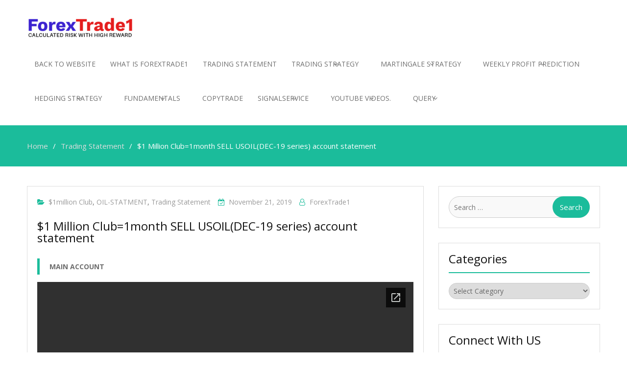

--- FILE ---
content_type: text/html; charset=UTF-8
request_url: https://blog.forextrade1.co/1-million-club1month-sell-usoildec-19-series-account-statement/
body_size: 14483
content:
<!DOCTYPE html> <html lang="en-US"><head>
<meta name="google-site-verification" content="-g1-nfWws_oK4oRQ1LSOLtftRZPSrIH4qhKvbjKyVKc" />
	    <meta charset="UTF-8">
    <meta name="viewport" content="width=device-width, initial-scale=1">
    <link rel="profile" href="http://gmpg.org/xfn/11">
    <link rel="pingback" href="https://blog.forextrade1.co/xmlrpc.php">
    <meta name='robots' content='index, follow, max-image-preview:large, max-snippet:-1, max-video-preview:-1' />
	<style>img:is([sizes="auto" i], [sizes^="auto," i]) { contain-intrinsic-size: 3000px 1500px }</style>
	
	<!-- This site is optimized with the Yoast SEO plugin v26.0 - https://yoast.com/wordpress/plugins/seo/ -->
	<title>$1 Million Club=1month SELL USOIL(DEC-19 series) account statement - ForexTrade1</title>
	<link rel="canonical" href="https://blog.forextrade1.co/1-million-club1month-sell-usoildec-19-series-account-statement/" />
	<meta property="og:locale" content="en_US" />
	<meta property="og:type" content="article" />
	<meta property="og:title" content="$1 Million Club=1month SELL USOIL(DEC-19 series) account statement - ForexTrade1" />
	<meta property="og:description" content="MAIN ACCOUNT ACCOUNT 1 ACCOUNT 2 ACCOUNT 3 ACCOUNT 4 ACCOUNT 5 ACCOUNT 6 ACCOUNT 7 ACCOUNT 8 ACCOUNT 9 ACCOUNT 10 —ENTRY/EXIT TIME IS AS PER GMT+3 —Exit Time will Be same In All Order =00:45 @ 19.11.19 1)57.9-56.9=1.0point=$42k Time:18.11.19 | 18:48 2)57.9-56.9=1.0point=$42k Time:18.11.19 | 18:48 3)57.9-56.9=1.0point=$42k Time:18.11.19 | 18:48 VERIFY 3 SIGNALS FROM [&hellip;]" />
	<meta property="og:url" content="https://blog.forextrade1.co/1-million-club1month-sell-usoildec-19-series-account-statement/" />
	<meta property="og:site_name" content="ForexTrade1" />
	<meta property="article:published_time" content="2019-11-21T09:29:40+00:00" />
	<meta property="article:modified_time" content="2024-02-29T09:25:44+00:00" />
	<meta name="author" content="ForexTrade1" />
	<meta name="twitter:card" content="summary_large_image" />
	<meta name="twitter:label1" content="Written by" />
	<meta name="twitter:data1" content="ForexTrade1" />
	<meta name="twitter:label2" content="Est. reading time" />
	<meta name="twitter:data2" content="1 minute" />
	<script type="application/ld+json" class="yoast-schema-graph">{"@context":"https://schema.org","@graph":[{"@type":"Article","@id":"https://blog.forextrade1.co/1-million-club1month-sell-usoildec-19-series-account-statement/#article","isPartOf":{"@id":"https://blog.forextrade1.co/1-million-club1month-sell-usoildec-19-series-account-statement/"},"author":{"name":"ForexTrade1","@id":"https://blog.forextrade1.co/#/schema/person/26eada9e4364c422202bb0392d94bbca"},"headline":"$1 Million Club=1month SELL USOIL(DEC-19 series) account statement","datePublished":"2019-11-21T09:29:40+00:00","dateModified":"2024-02-29T09:25:44+00:00","mainEntityOfPage":{"@id":"https://blog.forextrade1.co/1-million-club1month-sell-usoildec-19-series-account-statement/"},"wordCount":260,"publisher":{"@id":"https://blog.forextrade1.co/#organization"},"articleSection":["$1million Club","OIL-STATMENT","Trading Statement"],"inLanguage":"en-US"},{"@type":"WebPage","@id":"https://blog.forextrade1.co/1-million-club1month-sell-usoildec-19-series-account-statement/","url":"https://blog.forextrade1.co/1-million-club1month-sell-usoildec-19-series-account-statement/","name":"$1 Million Club=1month SELL USOIL(DEC-19 series) account statement - ForexTrade1","isPartOf":{"@id":"https://blog.forextrade1.co/#website"},"datePublished":"2019-11-21T09:29:40+00:00","dateModified":"2024-02-29T09:25:44+00:00","breadcrumb":{"@id":"https://blog.forextrade1.co/1-million-club1month-sell-usoildec-19-series-account-statement/#breadcrumb"},"inLanguage":"en-US","potentialAction":[{"@type":"ReadAction","target":["https://blog.forextrade1.co/1-million-club1month-sell-usoildec-19-series-account-statement/"]}]},{"@type":"BreadcrumbList","@id":"https://blog.forextrade1.co/1-million-club1month-sell-usoildec-19-series-account-statement/#breadcrumb","itemListElement":[{"@type":"ListItem","position":1,"name":"Home","item":"https://blog.forextrade1.co/"},{"@type":"ListItem","position":2,"name":"$1 Million Club=1month SELL USOIL(DEC-19 series) account statement"}]},{"@type":"WebSite","@id":"https://blog.forextrade1.co/#website","url":"https://blog.forextrade1.co/","name":"ForexTrade1","description":"The Ultimate Advisory","publisher":{"@id":"https://blog.forextrade1.co/#organization"},"potentialAction":[{"@type":"SearchAction","target":{"@type":"EntryPoint","urlTemplate":"https://blog.forextrade1.co/?s={search_term_string}"},"query-input":{"@type":"PropertyValueSpecification","valueRequired":true,"valueName":"search_term_string"}}],"inLanguage":"en-US"},{"@type":"Organization","@id":"https://blog.forextrade1.co/#organization","name":"ForexTrade1","url":"https://blog.forextrade1.co/","logo":{"@type":"ImageObject","inLanguage":"en-US","@id":"https://blog.forextrade1.co/#/schema/logo/image/","url":"https://blog.forextrade1.co/wp-content/uploads/2018/07/cropped-forex-trade-d-2.png","contentUrl":"https://blog.forextrade1.co/wp-content/uploads/2018/07/cropped-forex-trade-d-2.png","width":220,"height":70,"caption":"ForexTrade1"},"image":{"@id":"https://blog.forextrade1.co/#/schema/logo/image/"}},{"@type":"Person","@id":"https://blog.forextrade1.co/#/schema/person/26eada9e4364c422202bb0392d94bbca","name":"ForexTrade1","image":{"@type":"ImageObject","inLanguage":"en-US","@id":"https://blog.forextrade1.co/#/schema/person/image/","url":"https://secure.gravatar.com/avatar/b2828585ecc49e551dc873346a6f85f05d4dc08949906104266f3696ed42ef57?s=96&d=mm&r=g","contentUrl":"https://secure.gravatar.com/avatar/b2828585ecc49e551dc873346a6f85f05d4dc08949906104266f3696ed42ef57?s=96&d=mm&r=g","caption":"ForexTrade1"},"url":"https://blog.forextrade1.co/author/alpa/"}]}</script>
	<!-- / Yoast SEO plugin. -->


<link rel='dns-prefetch' href='//static.addtoany.com' />
<link rel='dns-prefetch' href='//fonts.googleapis.com' />
<script type="text/javascript">
/* <![CDATA[ */
window._wpemojiSettings = {"baseUrl":"https:\/\/s.w.org\/images\/core\/emoji\/16.0.1\/72x72\/","ext":".png","svgUrl":"https:\/\/s.w.org\/images\/core\/emoji\/16.0.1\/svg\/","svgExt":".svg","source":{"concatemoji":"https:\/\/blog.forextrade1.co\/wp-includes\/js\/wp-emoji-release.min.js?ver=5ce8283b896c157b0a99dd14e84a7c21"}};
/*! This file is auto-generated */
!function(s,n){var o,i,e;function c(e){try{var t={supportTests:e,timestamp:(new Date).valueOf()};sessionStorage.setItem(o,JSON.stringify(t))}catch(e){}}function p(e,t,n){e.clearRect(0,0,e.canvas.width,e.canvas.height),e.fillText(t,0,0);var t=new Uint32Array(e.getImageData(0,0,e.canvas.width,e.canvas.height).data),a=(e.clearRect(0,0,e.canvas.width,e.canvas.height),e.fillText(n,0,0),new Uint32Array(e.getImageData(0,0,e.canvas.width,e.canvas.height).data));return t.every(function(e,t){return e===a[t]})}function u(e,t){e.clearRect(0,0,e.canvas.width,e.canvas.height),e.fillText(t,0,0);for(var n=e.getImageData(16,16,1,1),a=0;a<n.data.length;a++)if(0!==n.data[a])return!1;return!0}function f(e,t,n,a){switch(t){case"flag":return n(e,"\ud83c\udff3\ufe0f\u200d\u26a7\ufe0f","\ud83c\udff3\ufe0f\u200b\u26a7\ufe0f")?!1:!n(e,"\ud83c\udde8\ud83c\uddf6","\ud83c\udde8\u200b\ud83c\uddf6")&&!n(e,"\ud83c\udff4\udb40\udc67\udb40\udc62\udb40\udc65\udb40\udc6e\udb40\udc67\udb40\udc7f","\ud83c\udff4\u200b\udb40\udc67\u200b\udb40\udc62\u200b\udb40\udc65\u200b\udb40\udc6e\u200b\udb40\udc67\u200b\udb40\udc7f");case"emoji":return!a(e,"\ud83e\udedf")}return!1}function g(e,t,n,a){var r="undefined"!=typeof WorkerGlobalScope&&self instanceof WorkerGlobalScope?new OffscreenCanvas(300,150):s.createElement("canvas"),o=r.getContext("2d",{willReadFrequently:!0}),i=(o.textBaseline="top",o.font="600 32px Arial",{});return e.forEach(function(e){i[e]=t(o,e,n,a)}),i}function t(e){var t=s.createElement("script");t.src=e,t.defer=!0,s.head.appendChild(t)}"undefined"!=typeof Promise&&(o="wpEmojiSettingsSupports",i=["flag","emoji"],n.supports={everything:!0,everythingExceptFlag:!0},e=new Promise(function(e){s.addEventListener("DOMContentLoaded",e,{once:!0})}),new Promise(function(t){var n=function(){try{var e=JSON.parse(sessionStorage.getItem(o));if("object"==typeof e&&"number"==typeof e.timestamp&&(new Date).valueOf()<e.timestamp+604800&&"object"==typeof e.supportTests)return e.supportTests}catch(e){}return null}();if(!n){if("undefined"!=typeof Worker&&"undefined"!=typeof OffscreenCanvas&&"undefined"!=typeof URL&&URL.createObjectURL&&"undefined"!=typeof Blob)try{var e="postMessage("+g.toString()+"("+[JSON.stringify(i),f.toString(),p.toString(),u.toString()].join(",")+"));",a=new Blob([e],{type:"text/javascript"}),r=new Worker(URL.createObjectURL(a),{name:"wpTestEmojiSupports"});return void(r.onmessage=function(e){c(n=e.data),r.terminate(),t(n)})}catch(e){}c(n=g(i,f,p,u))}t(n)}).then(function(e){for(var t in e)n.supports[t]=e[t],n.supports.everything=n.supports.everything&&n.supports[t],"flag"!==t&&(n.supports.everythingExceptFlag=n.supports.everythingExceptFlag&&n.supports[t]);n.supports.everythingExceptFlag=n.supports.everythingExceptFlag&&!n.supports.flag,n.DOMReady=!1,n.readyCallback=function(){n.DOMReady=!0}}).then(function(){return e}).then(function(){var e;n.supports.everything||(n.readyCallback(),(e=n.source||{}).concatemoji?t(e.concatemoji):e.wpemoji&&e.twemoji&&(t(e.twemoji),t(e.wpemoji)))}))}((window,document),window._wpemojiSettings);
/* ]]> */
</script>
<link rel='stylesheet' id='font-awesome-css' href='https://blog.forextrade1.co/wp-content/plugins/pt-theme-addon/assets/font-awesome/css/font-awesome.min.css?ver=4.7.0' type='text/css' media='all' />
<link rel='stylesheet' id='pt-theme-addon-style-css' href='https://blog.forextrade1.co/wp-content/plugins/pt-theme-addon/assets/pt-style.css?ver=5ce8283b896c157b0a99dd14e84a7c21' type='text/css' media='all' />
<style id='wp-emoji-styles-inline-css' type='text/css'>

	img.wp-smiley, img.emoji {
		display: inline !important;
		border: none !important;
		box-shadow: none !important;
		height: 1em !important;
		width: 1em !important;
		margin: 0 0.07em !important;
		vertical-align: -0.1em !important;
		background: none !important;
		padding: 0 !important;
	}
</style>
<link rel='stylesheet' id='wp-block-library-css' href='https://blog.forextrade1.co/wp-includes/css/dist/block-library/style.min.css?ver=5ce8283b896c157b0a99dd14e84a7c21' type='text/css' media='all' />
<style id='classic-theme-styles-inline-css' type='text/css'>
/*! This file is auto-generated */
.wp-block-button__link{color:#fff;background-color:#32373c;border-radius:9999px;box-shadow:none;text-decoration:none;padding:calc(.667em + 2px) calc(1.333em + 2px);font-size:1.125em}.wp-block-file__button{background:#32373c;color:#fff;text-decoration:none}
</style>
<style id='pdfemb-pdf-embedder-viewer-style-inline-css' type='text/css'>
.wp-block-pdfemb-pdf-embedder-viewer{max-width:none}

</style>
<link rel='stylesheet' id='awsm-ead-public-css' href='https://blog.forextrade1.co/wp-content/plugins/embed-any-document/css/embed-public.min.css?ver=2.7.7' type='text/css' media='all' />
<style id='global-styles-inline-css' type='text/css'>
:root{--wp--preset--aspect-ratio--square: 1;--wp--preset--aspect-ratio--4-3: 4/3;--wp--preset--aspect-ratio--3-4: 3/4;--wp--preset--aspect-ratio--3-2: 3/2;--wp--preset--aspect-ratio--2-3: 2/3;--wp--preset--aspect-ratio--16-9: 16/9;--wp--preset--aspect-ratio--9-16: 9/16;--wp--preset--color--black: #000000;--wp--preset--color--cyan-bluish-gray: #abb8c3;--wp--preset--color--white: #ffffff;--wp--preset--color--pale-pink: #f78da7;--wp--preset--color--vivid-red: #cf2e2e;--wp--preset--color--luminous-vivid-orange: #ff6900;--wp--preset--color--luminous-vivid-amber: #fcb900;--wp--preset--color--light-green-cyan: #7bdcb5;--wp--preset--color--vivid-green-cyan: #00d084;--wp--preset--color--pale-cyan-blue: #8ed1fc;--wp--preset--color--vivid-cyan-blue: #0693e3;--wp--preset--color--vivid-purple: #9b51e0;--wp--preset--gradient--vivid-cyan-blue-to-vivid-purple: linear-gradient(135deg,rgba(6,147,227,1) 0%,rgb(155,81,224) 100%);--wp--preset--gradient--light-green-cyan-to-vivid-green-cyan: linear-gradient(135deg,rgb(122,220,180) 0%,rgb(0,208,130) 100%);--wp--preset--gradient--luminous-vivid-amber-to-luminous-vivid-orange: linear-gradient(135deg,rgba(252,185,0,1) 0%,rgba(255,105,0,1) 100%);--wp--preset--gradient--luminous-vivid-orange-to-vivid-red: linear-gradient(135deg,rgba(255,105,0,1) 0%,rgb(207,46,46) 100%);--wp--preset--gradient--very-light-gray-to-cyan-bluish-gray: linear-gradient(135deg,rgb(238,238,238) 0%,rgb(169,184,195) 100%);--wp--preset--gradient--cool-to-warm-spectrum: linear-gradient(135deg,rgb(74,234,220) 0%,rgb(151,120,209) 20%,rgb(207,42,186) 40%,rgb(238,44,130) 60%,rgb(251,105,98) 80%,rgb(254,248,76) 100%);--wp--preset--gradient--blush-light-purple: linear-gradient(135deg,rgb(255,206,236) 0%,rgb(152,150,240) 100%);--wp--preset--gradient--blush-bordeaux: linear-gradient(135deg,rgb(254,205,165) 0%,rgb(254,45,45) 50%,rgb(107,0,62) 100%);--wp--preset--gradient--luminous-dusk: linear-gradient(135deg,rgb(255,203,112) 0%,rgb(199,81,192) 50%,rgb(65,88,208) 100%);--wp--preset--gradient--pale-ocean: linear-gradient(135deg,rgb(255,245,203) 0%,rgb(182,227,212) 50%,rgb(51,167,181) 100%);--wp--preset--gradient--electric-grass: linear-gradient(135deg,rgb(202,248,128) 0%,rgb(113,206,126) 100%);--wp--preset--gradient--midnight: linear-gradient(135deg,rgb(2,3,129) 0%,rgb(40,116,252) 100%);--wp--preset--font-size--small: 13px;--wp--preset--font-size--medium: 20px;--wp--preset--font-size--large: 36px;--wp--preset--font-size--x-large: 42px;--wp--preset--spacing--20: 0.44rem;--wp--preset--spacing--30: 0.67rem;--wp--preset--spacing--40: 1rem;--wp--preset--spacing--50: 1.5rem;--wp--preset--spacing--60: 2.25rem;--wp--preset--spacing--70: 3.38rem;--wp--preset--spacing--80: 5.06rem;--wp--preset--shadow--natural: 6px 6px 9px rgba(0, 0, 0, 0.2);--wp--preset--shadow--deep: 12px 12px 50px rgba(0, 0, 0, 0.4);--wp--preset--shadow--sharp: 6px 6px 0px rgba(0, 0, 0, 0.2);--wp--preset--shadow--outlined: 6px 6px 0px -3px rgba(255, 255, 255, 1), 6px 6px rgba(0, 0, 0, 1);--wp--preset--shadow--crisp: 6px 6px 0px rgba(0, 0, 0, 1);}:where(.is-layout-flex){gap: 0.5em;}:where(.is-layout-grid){gap: 0.5em;}body .is-layout-flex{display: flex;}.is-layout-flex{flex-wrap: wrap;align-items: center;}.is-layout-flex > :is(*, div){margin: 0;}body .is-layout-grid{display: grid;}.is-layout-grid > :is(*, div){margin: 0;}:where(.wp-block-columns.is-layout-flex){gap: 2em;}:where(.wp-block-columns.is-layout-grid){gap: 2em;}:where(.wp-block-post-template.is-layout-flex){gap: 1.25em;}:where(.wp-block-post-template.is-layout-grid){gap: 1.25em;}.has-black-color{color: var(--wp--preset--color--black) !important;}.has-cyan-bluish-gray-color{color: var(--wp--preset--color--cyan-bluish-gray) !important;}.has-white-color{color: var(--wp--preset--color--white) !important;}.has-pale-pink-color{color: var(--wp--preset--color--pale-pink) !important;}.has-vivid-red-color{color: var(--wp--preset--color--vivid-red) !important;}.has-luminous-vivid-orange-color{color: var(--wp--preset--color--luminous-vivid-orange) !important;}.has-luminous-vivid-amber-color{color: var(--wp--preset--color--luminous-vivid-amber) !important;}.has-light-green-cyan-color{color: var(--wp--preset--color--light-green-cyan) !important;}.has-vivid-green-cyan-color{color: var(--wp--preset--color--vivid-green-cyan) !important;}.has-pale-cyan-blue-color{color: var(--wp--preset--color--pale-cyan-blue) !important;}.has-vivid-cyan-blue-color{color: var(--wp--preset--color--vivid-cyan-blue) !important;}.has-vivid-purple-color{color: var(--wp--preset--color--vivid-purple) !important;}.has-black-background-color{background-color: var(--wp--preset--color--black) !important;}.has-cyan-bluish-gray-background-color{background-color: var(--wp--preset--color--cyan-bluish-gray) !important;}.has-white-background-color{background-color: var(--wp--preset--color--white) !important;}.has-pale-pink-background-color{background-color: var(--wp--preset--color--pale-pink) !important;}.has-vivid-red-background-color{background-color: var(--wp--preset--color--vivid-red) !important;}.has-luminous-vivid-orange-background-color{background-color: var(--wp--preset--color--luminous-vivid-orange) !important;}.has-luminous-vivid-amber-background-color{background-color: var(--wp--preset--color--luminous-vivid-amber) !important;}.has-light-green-cyan-background-color{background-color: var(--wp--preset--color--light-green-cyan) !important;}.has-vivid-green-cyan-background-color{background-color: var(--wp--preset--color--vivid-green-cyan) !important;}.has-pale-cyan-blue-background-color{background-color: var(--wp--preset--color--pale-cyan-blue) !important;}.has-vivid-cyan-blue-background-color{background-color: var(--wp--preset--color--vivid-cyan-blue) !important;}.has-vivid-purple-background-color{background-color: var(--wp--preset--color--vivid-purple) !important;}.has-black-border-color{border-color: var(--wp--preset--color--black) !important;}.has-cyan-bluish-gray-border-color{border-color: var(--wp--preset--color--cyan-bluish-gray) !important;}.has-white-border-color{border-color: var(--wp--preset--color--white) !important;}.has-pale-pink-border-color{border-color: var(--wp--preset--color--pale-pink) !important;}.has-vivid-red-border-color{border-color: var(--wp--preset--color--vivid-red) !important;}.has-luminous-vivid-orange-border-color{border-color: var(--wp--preset--color--luminous-vivid-orange) !important;}.has-luminous-vivid-amber-border-color{border-color: var(--wp--preset--color--luminous-vivid-amber) !important;}.has-light-green-cyan-border-color{border-color: var(--wp--preset--color--light-green-cyan) !important;}.has-vivid-green-cyan-border-color{border-color: var(--wp--preset--color--vivid-green-cyan) !important;}.has-pale-cyan-blue-border-color{border-color: var(--wp--preset--color--pale-cyan-blue) !important;}.has-vivid-cyan-blue-border-color{border-color: var(--wp--preset--color--vivid-cyan-blue) !important;}.has-vivid-purple-border-color{border-color: var(--wp--preset--color--vivid-purple) !important;}.has-vivid-cyan-blue-to-vivid-purple-gradient-background{background: var(--wp--preset--gradient--vivid-cyan-blue-to-vivid-purple) !important;}.has-light-green-cyan-to-vivid-green-cyan-gradient-background{background: var(--wp--preset--gradient--light-green-cyan-to-vivid-green-cyan) !important;}.has-luminous-vivid-amber-to-luminous-vivid-orange-gradient-background{background: var(--wp--preset--gradient--luminous-vivid-amber-to-luminous-vivid-orange) !important;}.has-luminous-vivid-orange-to-vivid-red-gradient-background{background: var(--wp--preset--gradient--luminous-vivid-orange-to-vivid-red) !important;}.has-very-light-gray-to-cyan-bluish-gray-gradient-background{background: var(--wp--preset--gradient--very-light-gray-to-cyan-bluish-gray) !important;}.has-cool-to-warm-spectrum-gradient-background{background: var(--wp--preset--gradient--cool-to-warm-spectrum) !important;}.has-blush-light-purple-gradient-background{background: var(--wp--preset--gradient--blush-light-purple) !important;}.has-blush-bordeaux-gradient-background{background: var(--wp--preset--gradient--blush-bordeaux) !important;}.has-luminous-dusk-gradient-background{background: var(--wp--preset--gradient--luminous-dusk) !important;}.has-pale-ocean-gradient-background{background: var(--wp--preset--gradient--pale-ocean) !important;}.has-electric-grass-gradient-background{background: var(--wp--preset--gradient--electric-grass) !important;}.has-midnight-gradient-background{background: var(--wp--preset--gradient--midnight) !important;}.has-small-font-size{font-size: var(--wp--preset--font-size--small) !important;}.has-medium-font-size{font-size: var(--wp--preset--font-size--medium) !important;}.has-large-font-size{font-size: var(--wp--preset--font-size--large) !important;}.has-x-large-font-size{font-size: var(--wp--preset--font-size--x-large) !important;}
:where(.wp-block-post-template.is-layout-flex){gap: 1.25em;}:where(.wp-block-post-template.is-layout-grid){gap: 1.25em;}
:where(.wp-block-columns.is-layout-flex){gap: 2em;}:where(.wp-block-columns.is-layout-grid){gap: 2em;}
:root :where(.wp-block-pullquote){font-size: 1.5em;line-height: 1.6;}
</style>
<link rel='stylesheet' id='wpcdt-public-css-css' href='https://blog.forextrade1.co/wp-content/plugins/countdown-timer-ultimate/assets/css/wpcdt-public.css?ver=2.6.6' type='text/css' media='all' />
<link rel='stylesheet' id='wpos-magnific-style-css' href='https://blog.forextrade1.co/wp-content/plugins/meta-slider-and-carousel-with-lightbox/assets/css/magnific-popup.css?ver=2.0.6' type='text/css' media='all' />
<link rel='stylesheet' id='wpos-slick-style-css' href='https://blog.forextrade1.co/wp-content/plugins/meta-slider-and-carousel-with-lightbox/assets/css/slick.css?ver=2.0.6' type='text/css' media='all' />
<link rel='stylesheet' id='wp-igsp-public-css-css' href='https://blog.forextrade1.co/wp-content/plugins/meta-slider-and-carousel-with-lightbox/assets/css/wp-igsp-public.css?ver=2.0.6' type='text/css' media='all' />
<link rel='stylesheet' id='business-point-fonts-css' href='https://fonts.googleapis.com/css?family=Open+Sans%3A400%2C700%2C900%2C400italic%2C700italic%2C900italic%7CRaleway%3A400%2C500%2C700%2C900%2C400italic%2C700italic%2C900italic&#038;subset=latin%2Clatin-ext' type='text/css' media='all' />
<link rel='stylesheet' id='jquery-meanmenu-css' href='https://blog.forextrade1.co/wp-content/themes/business-point/assets/third-party/meanmenu/meanmenu.css?ver=5ce8283b896c157b0a99dd14e84a7c21' type='text/css' media='all' />
<link rel='stylesheet' id='jquery-slick-css' href='https://blog.forextrade1.co/wp-content/themes/business-point/assets/third-party/slick/slick.css?ver=1.6.0' type='text/css' media='all' />
<link rel='stylesheet' id='business-point-style-css' href='https://blog.forextrade1.co/wp-content/themes/business-point/style.css?ver=5ce8283b896c157b0a99dd14e84a7c21' type='text/css' media='all' />
<link rel='stylesheet' id='slb_core-css' href='https://blog.forextrade1.co/wp-content/plugins/simple-lightbox/client/css/app.css?ver=2.9.4' type='text/css' media='all' />
<link rel='stylesheet' id='addtoany-css' href='https://blog.forextrade1.co/wp-content/plugins/add-to-any/addtoany.min.css?ver=1.16' type='text/css' media='all' />
<link rel='stylesheet' id='__EPYT__style-css' href='https://blog.forextrade1.co/wp-content/plugins/youtube-embed-plus/styles/ytprefs.min.css?ver=14.2.3' type='text/css' media='all' />
<style id='__EPYT__style-inline-css' type='text/css'>

                .epyt-gallery-thumb {
                        width: 33.333%;
                }
                
</style>
<script type="text/javascript" src="https://blog.forextrade1.co/wp-includes/js/jquery/jquery.min.js?ver=3.7.1" id="jquery-core-js"></script>
<script type="text/javascript" src="https://blog.forextrade1.co/wp-includes/js/jquery/jquery-migrate.min.js?ver=3.4.1" id="jquery-migrate-js"></script>
<script type="text/javascript" src="https://blog.forextrade1.co/wp-content/plugins/pt-theme-addon/assets/jquery.mixitup.min.js?ver=1.5.5" id="jquery-mixitup-js"></script>
<script type="text/javascript" src="https://blog.forextrade1.co/wp-content/plugins/pt-theme-addon/assets/filter.js?ver=1.0.0" id="pt-theme-addon-filter-js"></script>
<script type="text/javascript" id="addtoany-core-js-before">
/* <![CDATA[ */
window.a2a_config=window.a2a_config||{};a2a_config.callbacks=[];a2a_config.overlays=[];a2a_config.templates={};
/* ]]> */
</script>
<script type="text/javascript" defer src="https://static.addtoany.com/menu/page.js" id="addtoany-core-js"></script>
<script type="text/javascript" defer src="https://blog.forextrade1.co/wp-content/plugins/add-to-any/addtoany.min.js?ver=1.1" id="addtoany-jquery-js"></script>
<script type="text/javascript" id="__ytprefs__-js-extra">
/* <![CDATA[ */
var _EPYT_ = {"ajaxurl":"https:\/\/blog.forextrade1.co\/wp-admin\/admin-ajax.php","security":"0e619b71c2","gallery_scrolloffset":"20","eppathtoscripts":"https:\/\/blog.forextrade1.co\/wp-content\/plugins\/youtube-embed-plus\/scripts\/","eppath":"https:\/\/blog.forextrade1.co\/wp-content\/plugins\/youtube-embed-plus\/","epresponsiveselector":"[\"iframe.__youtube_prefs_widget__\"]","epdovol":"1","version":"14.2.3","evselector":"iframe.__youtube_prefs__[src], iframe[src*=\"youtube.com\/embed\/\"], iframe[src*=\"youtube-nocookie.com\/embed\/\"]","ajax_compat":"","maxres_facade":"eager","ytapi_load":"light","pause_others":"","stopMobileBuffer":"1","facade_mode":"","not_live_on_channel":""};
/* ]]> */
</script>
<script type="text/javascript" src="https://blog.forextrade1.co/wp-content/plugins/youtube-embed-plus/scripts/ytprefs.min.js?ver=14.2.3" id="__ytprefs__-js"></script>
<link rel="https://api.w.org/" href="https://blog.forextrade1.co/wp-json/" /><link rel="alternate" title="JSON" type="application/json" href="https://blog.forextrade1.co/wp-json/wp/v2/posts/6259" /><link rel="EditURI" type="application/rsd+xml" title="RSD" href="https://blog.forextrade1.co/xmlrpc.php?rsd" />

<link rel='shortlink' href='https://blog.forextrade1.co/?p=6259' />
<link rel="alternate" title="oEmbed (JSON)" type="application/json+oembed" href="https://blog.forextrade1.co/wp-json/oembed/1.0/embed?url=https%3A%2F%2Fblog.forextrade1.co%2F1-million-club1month-sell-usoildec-19-series-account-statement%2F" />
<link rel="alternate" title="oEmbed (XML)" type="text/xml+oembed" href="https://blog.forextrade1.co/wp-json/oembed/1.0/embed?url=https%3A%2F%2Fblog.forextrade1.co%2F1-million-club1month-sell-usoildec-19-series-account-statement%2F&#038;format=xml" />
<link rel="icon" href="https://blog.forextrade1.co/wp-content/uploads/2021/07/logofaa-150x150.png" sizes="32x32" />
<link rel="icon" href="https://blog.forextrade1.co/wp-content/uploads/2021/07/logofaa.png" sizes="192x192" />
<link rel="apple-touch-icon" href="https://blog.forextrade1.co/wp-content/uploads/2021/07/logofaa.png" />
<meta name="msapplication-TileImage" content="https://blog.forextrade1.co/wp-content/uploads/2021/07/logofaa.png" />
</head>

<body class="wp-singular post-template-default single single-post postid-6259 single-format-standard wp-custom-logo wp-theme-business-point metaslider-plugin group-blog global-layout-right-sidebar">
	<div id="page" class="site">
		<div class="sticky-wrapper" id="sticky-wrapper"><header id="masthead" class="site-header main-navigation-holder" role="banner"><div class="container">        <div class="head-wrap">
        	<div class="site-branding">
        		<a href="https://blog.forextrade1.co/" class="custom-logo-link" rel="home"><img width="220" height="70" src="https://blog.forextrade1.co/wp-content/uploads/2018/07/cropped-forex-trade-d-2.png" class="custom-logo" alt="ForexTrade1" decoding="async" /></a>        	</div><!-- .site-branding -->

            <div id="main-nav" class="clear-fix">
                <nav id="site-navigation" class="main-navigation" role="navigation">
                    <div class="wrap-menu-content">
        				<div class="menu-main-menu-container"><ul id="primary-menu" class="menu"><li id="menu-item-6" class="append-link menu-item menu-item-type-custom menu-item-object-custom menu-item-6"><a href="http://forextrade1.co/">Back to Website</a></li>
<li id="menu-item-5934" class="menu-item menu-item-type-taxonomy menu-item-object-category menu-item-5934"><a href="https://blog.forextrade1.co/category/what-is-forextrade1/">What is ForexTrade1</a></li>
<li id="menu-item-2618" class="menu-item menu-item-type-taxonomy menu-item-object-category current-post-ancestor current-menu-parent current-post-parent menu-item-2618"><a href="https://blog.forextrade1.co/category/trading-statement/">Trading Statement</a></li>
<li id="menu-item-2619" class="menu-item menu-item-type-taxonomy menu-item-object-category menu-item-has-children menu-item-2619"><a href="https://blog.forextrade1.co/category/trading-strategy/">Trading strategy</a>
<ul class="sub-menu">
	<li id="menu-item-7866" class="menu-item menu-item-type-taxonomy menu-item-object-category menu-item-7866"><a href="https://blog.forextrade1.co/category/trading-strategy/strategies/">Strategies</a></li>
	<li id="menu-item-7865" class="menu-item menu-item-type-taxonomy menu-item-object-category menu-item-7865"><a href="https://blog.forextrade1.co/category/youtube-videos/mt4-plugins/">MT4 Plugins</a></li>
</ul>
</li>
<li id="menu-item-2615" class="menu-item menu-item-type-taxonomy menu-item-object-category menu-item-has-children menu-item-2615"><a href="https://blog.forextrade1.co/category/martingale-strategy/">Martingale strategy</a>
<ul class="sub-menu">
	<li id="menu-item-2633" class="menu-item menu-item-type-taxonomy menu-item-object-category menu-item-2633"><a href="https://blog.forextrade1.co/category/martingale-strategy/xauusd/">XAUUSD</a></li>
	<li id="menu-item-2631" class="menu-item menu-item-type-taxonomy menu-item-object-category menu-item-2631"><a href="https://blog.forextrade1.co/category/martingale-strategy/audusd/">AUDUSD</a></li>
	<li id="menu-item-2630" class="menu-item menu-item-type-taxonomy menu-item-object-category menu-item-2630"><a href="https://blog.forextrade1.co/category/martingale-strategy/usdx/">USDX</a></li>
	<li id="menu-item-2626" class="menu-item menu-item-type-taxonomy menu-item-object-category menu-item-2626"><a href="https://blog.forextrade1.co/category/martingale-strategy/gbpusd/">GBPUSD</a></li>
	<li id="menu-item-2627" class="menu-item menu-item-type-taxonomy menu-item-object-category menu-item-2627"><a href="https://blog.forextrade1.co/category/martingale-strategy/usdcad/">USDCAD</a></li>
	<li id="menu-item-2629" class="menu-item menu-item-type-taxonomy menu-item-object-category menu-item-2629"><a href="https://blog.forextrade1.co/category/martingale-strategy/eurusd/">EURUSD</a></li>
	<li id="menu-item-2628" class="menu-item menu-item-type-taxonomy menu-item-object-category menu-item-2628"><a href="https://blog.forextrade1.co/category/martingale-strategy/usoil/">USOIL</a></li>
</ul>
</li>
<li id="menu-item-2637" class="menu-item menu-item-type-taxonomy menu-item-object-category menu-item-has-children menu-item-2637"><a href="https://blog.forextrade1.co/category/weekly-profit-prediction/">Weekly Profit Prediction</a>
<ul class="sub-menu">
	<li id="menu-item-2638" class="menu-item menu-item-type-taxonomy menu-item-object-category menu-item-2638"><a href="https://blog.forextrade1.co/category/weekly-profit-prediction/audusd-weekly-profit-prediction/">AUDUSD</a></li>
	<li id="menu-item-2639" class="menu-item menu-item-type-taxonomy menu-item-object-category menu-item-2639"><a href="https://blog.forextrade1.co/category/weekly-profit-prediction/eurusd-weekly-profit-prediction/">EURUSD</a></li>
	<li id="menu-item-2640" class="menu-item menu-item-type-taxonomy menu-item-object-category menu-item-2640"><a href="https://blog.forextrade1.co/category/weekly-profit-prediction/gbpusd-weekly-profit-prediction/">GBPUSD</a></li>
	<li id="menu-item-2641" class="menu-item menu-item-type-taxonomy menu-item-object-category menu-item-2641"><a href="https://blog.forextrade1.co/category/weekly-profit-prediction/usdcad-weekly-profit-prediction/">USDCAD</a></li>
	<li id="menu-item-2642" class="menu-item menu-item-type-taxonomy menu-item-object-category menu-item-2642"><a href="https://blog.forextrade1.co/category/weekly-profit-prediction/usdx-weekly-profit-prediction/">USDX</a></li>
	<li id="menu-item-2643" class="menu-item menu-item-type-taxonomy menu-item-object-category menu-item-2643"><a href="https://blog.forextrade1.co/category/weekly-profit-prediction/usoil-weekly-profit-prediction/">USOIL</a></li>
	<li id="menu-item-2644" class="menu-item menu-item-type-taxonomy menu-item-object-category menu-item-2644"><a href="https://blog.forextrade1.co/category/weekly-profit-prediction/xauusd-weekly-profit-prediction/">XAUUSD</a></li>
</ul>
</li>
<li id="menu-item-3341" class="menu-item menu-item-type-taxonomy menu-item-object-category menu-item-has-children menu-item-3341"><a href="https://blog.forextrade1.co/category/hedging-strategy/">Hedging Strategy</a>
<ul class="sub-menu">
	<li id="menu-item-3342" class="menu-item menu-item-type-taxonomy menu-item-object-category menu-item-3342"><a href="https://blog.forextrade1.co/category/hedging-strategy/eurusd-usdx/">EURUSD-USDX</a></li>
	<li id="menu-item-3343" class="menu-item menu-item-type-taxonomy menu-item-object-category menu-item-3343"><a href="https://blog.forextrade1.co/category/hedging-strategy/gbpusd-xauusd/">GBPUSD-XAUUSD</a></li>
	<li id="menu-item-3344" class="menu-item menu-item-type-taxonomy menu-item-object-category menu-item-3344"><a href="https://blog.forextrade1.co/category/hedging-strategy/usdcad-audusd/">USDCAD-AUDUSD</a></li>
</ul>
</li>
<li id="menu-item-6603" class="menu-item menu-item-type-taxonomy menu-item-object-category menu-item-has-children menu-item-6603"><a href="https://blog.forextrade1.co/category/fundamentals/">fundamentals</a>
<ul class="sub-menu">
	<li id="menu-item-4719" class="menu-item menu-item-type-taxonomy menu-item-object-category menu-item-4719"><a href="https://blog.forextrade1.co/category/fundamentals/major-fundamentals/">Major Fundamentals</a></li>
	<li id="menu-item-4721" class="menu-item menu-item-type-taxonomy menu-item-object-category menu-item-4721"><a href="https://blog.forextrade1.co/category/fundamentals/fundamental/">Minor Fundamental</a></li>
</ul>
</li>
<li id="menu-item-4790" class="menu-item menu-item-type-taxonomy menu-item-object-category menu-item-4790"><a href="https://blog.forextrade1.co/category/copytrade/">CopyTrade</a></li>
<li id="menu-item-6604" class="menu-item menu-item-type-taxonomy menu-item-object-category menu-item-has-children menu-item-6604"><a href="https://blog.forextrade1.co/category/query/signalservice/">SignalService</a>
<ul class="sub-menu">
	<li id="menu-item-5295" class="menu-item menu-item-type-taxonomy menu-item-object-category menu-item-5295"><a href="https://blog.forextrade1.co/category/query/signalservice/usoil-2/">USOIL</a></li>
	<li id="menu-item-6568" class="menu-item menu-item-type-taxonomy menu-item-object-category menu-item-6568"><a href="https://blog.forextrade1.co/category/query/signalservice/xauusd-2/">XAUUSD</a></li>
</ul>
</li>
<li id="menu-item-8403" class="menu-item menu-item-type-taxonomy menu-item-object-category menu-item-has-children menu-item-8403"><a href="https://blog.forextrade1.co/category/youtube-video/">Youtube Videos.</a>
<ul class="sub-menu">
	<li id="menu-item-8422" class="menu-item menu-item-type-taxonomy menu-item-object-category menu-item-8422"><a href="https://blog.forextrade1.co/category/youtube-videos/live-traded-videos/">Live-Traded Videos</a></li>
	<li id="menu-item-8423" class="menu-item menu-item-type-taxonomy menu-item-object-category menu-item-8423"><a href="https://blog.forextrade1.co/category/youtube-videos/mt4-plugins/">MT4 Plugins</a></li>
	<li id="menu-item-8433" class="menu-item menu-item-type-taxonomy menu-item-object-category menu-item-8433"><a href="https://blog.forextrade1.co/category/youtube-videos/live-conversation-with-client/">Live Conversation with Client</a></li>
	<li id="menu-item-8434" class="menu-item menu-item-type-taxonomy menu-item-object-category menu-item-8434"><a href="https://blog.forextrade1.co/category/youtube-videos/copytrade-mt4-plugin/">CopyTrade &amp; Mt4 Plugin</a></li>
	<li id="menu-item-8418" class="menu-item menu-item-type-taxonomy menu-item-object-category menu-item-8418"><a href="https://blog.forextrade1.co/category/youtube-videos/forex-training-and-education/">Forex-Training And Education</a></li>
	<li id="menu-item-8424" class="menu-item menu-item-type-taxonomy menu-item-object-category menu-item-8424"><a href="https://blog.forextrade1.co/category/youtube-videos/performance/">Performance</a></li>
	<li id="menu-item-8426" class="menu-item menu-item-type-taxonomy menu-item-object-category menu-item-8426"><a href="https://blog.forextrade1.co/category/youtube-videos/reviews/">Reviews</a></li>
	<li id="menu-item-8420" class="menu-item menu-item-type-taxonomy menu-item-object-category menu-item-8420"><a href="https://blog.forextrade1.co/category/youtube-videos/live-streaming-videos/">Live Streaming Videos</a></li>
	<li id="menu-item-6624" class="menu-item menu-item-type-taxonomy menu-item-object-category menu-item-6624"><a href="https://blog.forextrade1.co/category/live-accounts/">Live Accounts</a></li>
	<li id="menu-item-8419" class="menu-item menu-item-type-taxonomy menu-item-object-category menu-item-8419"><a href="https://blog.forextrade1.co/category/youtube-videos/live-real-statements/">Live Real Statements</a></li>
	<li id="menu-item-8425" class="menu-item menu-item-type-taxonomy menu-item-object-category menu-item-8425"><a href="https://blog.forextrade1.co/category/youtube-videos/promotion/">Promotion</a></li>
	<li id="menu-item-8435" class="menu-item menu-item-type-taxonomy menu-item-object-category menu-item-8435"><a href="https://blog.forextrade1.co/category/youtube-videos/profit-sharing/">Profit Sharing</a></li>
</ul>
</li>
<li id="menu-item-5097" class="menu-item menu-item-type-taxonomy menu-item-object-category menu-item-has-children menu-item-5097"><a href="https://blog.forextrade1.co/category/query/">Query</a>
<ul class="sub-menu">
	<li id="menu-item-5098" class="menu-item menu-item-type-taxonomy menu-item-object-category menu-item-5098"><a href="https://blog.forextrade1.co/category/query/general/">General</a></li>
	<li id="menu-item-5099" class="menu-item menu-item-type-taxonomy menu-item-object-category menu-item-5099"><a href="https://blog.forextrade1.co/category/query/performance-related/">Performance Related</a></li>
	<li id="menu-item-5100" class="menu-item menu-item-type-taxonomy menu-item-object-category menu-item-5100"><a href="https://blog.forextrade1.co/category/query/copytrade-service/">CopyTrade Service</a></li>
	<li id="menu-item-5101" class="menu-item menu-item-type-taxonomy menu-item-object-category menu-item-5101"><a href="https://blog.forextrade1.co/category/query/signalservice/">SignalService</a></li>
	<li id="menu-item-5102" class="menu-item menu-item-type-taxonomy menu-item-object-category menu-item-5102"><a href="https://blog.forextrade1.co/category/query/payment-related/">Payment Related</a></li>
	<li id="menu-item-5103" class="menu-item menu-item-type-taxonomy menu-item-object-category menu-item-5103"><a href="https://blog.forextrade1.co/category/query/fake-real/">Fake/Real</a></li>
	<li id="menu-item-5104" class="menu-item menu-item-type-taxonomy menu-item-object-category menu-item-5104"><a href="https://blog.forextrade1.co/category/query/company-related/">Company Related</a></li>
	<li id="menu-item-5105" class="menu-item menu-item-type-taxonomy menu-item-object-category menu-item-5105"><a href="https://blog.forextrade1.co/category/query/paid-client-related/">Paid Client Related</a></li>
</ul>
</li>
</ul></div>                    </div><!-- .menu-content -->
                </nav><!-- #site-navigation -->
            </div> <!-- #main-nav -->
        </div>
        </div><!-- .container --></header><!-- #masthead --></div><!-- .sticky-wrapper -->
<div id="breadcrumb">
	<div class="container">
		<div role="navigation" aria-label="Breadcrumbs" class="breadcrumb-trail breadcrumbs" itemprop="breadcrumb"><ul class="trail-items" itemscope itemtype="http://schema.org/BreadcrumbList"><meta name="numberOfItems" content="3" /><meta name="itemListOrder" content="Ascending" /><li itemprop="itemListElement" itemscope itemtype="http://schema.org/ListItem" class="trail-item trail-begin"><a href="https://blog.forextrade1.co/" rel="home" itemprop="item"><span itemprop="name">Home</span></a><meta itemprop="position" content="1" /></li><li itemprop="itemListElement" itemscope itemtype="http://schema.org/ListItem" class="trail-item"><a href="https://blog.forextrade1.co/category/trading-statement/" itemprop="item"><span itemprop="name">Trading Statement</span></a><meta itemprop="position" content="2" /></li><li itemprop="itemListElement" itemscope itemtype="http://schema.org/ListItem" class="trail-item trail-end"><span itemprop="item">$1 Million Club=1month SELL USOIL(DEC-19 series) account statement</span><meta itemprop="position" content="3" /></li></ul></div>	</div><!-- .container -->
</div><!-- #breadcrumb -->
<div id="content" class="site-content"><div class="container"><div class="inner-wrapper">
	<div id="primary" class="content-area">
		<main id="main" class="site-main" role="main">

		
<article id="post-6259" class="post-6259 post type-post status-publish format-standard hentry category-1million-club category-oil-statment category-trading-statement">

	<div class="entry-head">
		<div class="entry-footer">
			<span class="cat-links"><a href="https://blog.forextrade1.co/category/trading-statement/1million-club/" rel="category tag">$1million Club</a>, <a href="https://blog.forextrade1.co/category/trading-statement/oil-statment/" rel="category tag">OIL-STATMENT</a>, <a href="https://blog.forextrade1.co/category/trading-statement/" rel="category tag">Trading Statement</a></span><span class="posted-on"><a href="https://blog.forextrade1.co/1-million-club1month-sell-usoildec-19-series-account-statement/" rel="bookmark"><time class="entry-date published" datetime="2019-11-21T14:59:40+00:00">November 21, 2019</time><time class="updated" datetime="2024-02-29T09:25:44+00:00">February 29, 2024</time></a></span><span class="byline"> <span class="author vcard"><a class="url fn n" href="https://blog.forextrade1.co/author/alpa/">ForexTrade1</a></span></span>		</div>

			</div>

	<div class="content-wrap">
		<div class="content-wrap-inner">
			
			<header class="entry-header">
				<h1 class="entry-title">$1 Million Club=1month SELL USOIL(DEC-19 series) account statement</h1>			</header><!-- .entry-header -->

			<div class="entry-content">
				
<blockquote class="wp-block-quote is-layout-flow wp-block-quote-is-layout-flow">
<p> <strong>MAIN ACCOUNT </strong></p>
</blockquote>


<div class="ead-preview"><div class="ead-document" style="position: relative;padding-top: 90%;"><div class="ead-iframe-wrapper"><iframe src="//docs.google.com/viewer?url=http%3A%2F%2Fwww.forextrade1.com%2Fblog%2Fwp-content%2Fuploads%2F2019%2F11%2FMAIN-ACCOUNT-STATEMENT.pdf&amp;embedded=true&amp;hl=en" title="Embedded Document" class="ead-iframe" style="width: 100%;height: 100%;border: none;position: absolute;left: 0;top: 0;visibility: hidden;"></iframe></div>			<div class="ead-document-loading" style="width:100%;height:100%;position:absolute;left:0;top:0;z-index:10;">
				<div class="ead-loading-wrap">
					<div class="ead-loading-main">
						<div class="ead-loading">
							<img decoding="async" src="https://blog.forextrade1.co/wp-content/plugins/embed-any-document/images/loading.svg" width="55" height="55" alt="Loader">
							<span>Loading&#8230;</span>
						</div>
					</div>
					<div class="ead-loading-foot">
						<div class="ead-loading-foot-title">
							<img decoding="async" src="https://blog.forextrade1.co/wp-content/plugins/embed-any-document/images/EAD-logo.svg" alt="EAD Logo" width="36" height="23"/>
							<span>Taking too long?</span>
						</div>
						<p>
							<div class="ead-document-btn ead-reload-btn" role="button">
								<img decoding="async" src="https://blog.forextrade1.co/wp-content/plugins/embed-any-document/images/reload.svg" alt="Reload" width="12" height="12"/> Reload document							</div>
							<span>|</span>
							<a href="http://www.forextrade1.com/blog/wp-content/uploads/2019/11/MAIN-ACCOUNT-STATEMENT.pdf" class="ead-document-btn" target="_blank">
								<img loading="lazy" decoding="async" src="https://blog.forextrade1.co/wp-content/plugins/embed-any-document/images/open.svg" alt="Open" width="12" height="12"/> Open in new tab							</a>
					</div>
				</div>
			</div>
		</div></div>


<blockquote class="wp-block-quote is-layout-flow wp-block-quote-is-layout-flow">
<p> <strong>ACCOUNT 1</strong> </p>
</blockquote>


<div class="ead-preview"><div class="ead-document" style="position: relative;padding-top: 90%;"><div class="ead-iframe-wrapper"><iframe src="//docs.google.com/viewer?url=http%3A%2F%2Fwww.forextrade1.com%2Fblog%2Fwp-content%2Fuploads%2F2019%2F11%2F1k-Account.pdf&amp;embedded=true&amp;hl=en" title="Embedded Document" class="ead-iframe" style="width: 100%;height: 100%;border: none;position: absolute;left: 0;top: 0;visibility: hidden;"></iframe></div>			<div class="ead-document-loading" style="width:100%;height:100%;position:absolute;left:0;top:0;z-index:10;">
				<div class="ead-loading-wrap">
					<div class="ead-loading-main">
						<div class="ead-loading">
							<img decoding="async" src="https://blog.forextrade1.co/wp-content/plugins/embed-any-document/images/loading.svg" width="55" height="55" alt="Loader">
							<span>Loading&#8230;</span>
						</div>
					</div>
					<div class="ead-loading-foot">
						<div class="ead-loading-foot-title">
							<img decoding="async" src="https://blog.forextrade1.co/wp-content/plugins/embed-any-document/images/EAD-logo.svg" alt="EAD Logo" width="36" height="23"/>
							<span>Taking too long?</span>
						</div>
						<p>
							<div class="ead-document-btn ead-reload-btn" role="button">
								<img decoding="async" src="https://blog.forextrade1.co/wp-content/plugins/embed-any-document/images/reload.svg" alt="Reload" width="12" height="12"/> Reload document							</div>
							<span>|</span>
							<a href="http://www.forextrade1.com/blog/wp-content/uploads/2019/11/1k-Account.pdf" class="ead-document-btn" target="_blank">
								<img loading="lazy" decoding="async" src="https://blog.forextrade1.co/wp-content/plugins/embed-any-document/images/open.svg" alt="Open" width="12" height="12"/> Open in new tab							</a>
					</div>
				</div>
			</div>
		</div></div>


<blockquote class="wp-block-quote is-layout-flow wp-block-quote-is-layout-flow">
<p> <strong>ACCOUNT 2</strong> </p>
</blockquote>


<div class="ead-preview"><div class="ead-document" style="position: relative;padding-top: 90%;"><div class="ead-iframe-wrapper"><iframe src="//docs.google.com/viewer?url=http%3A%2F%2Fwww.forextrade1.com%2Fblog%2Fwp-content%2Fuploads%2F2019%2F11%2F3k-Account.pdf&amp;embedded=true&amp;hl=en" title="Embedded Document" class="ead-iframe" style="width: 100%;height: 100%;border: none;position: absolute;left: 0;top: 0;visibility: hidden;"></iframe></div>			<div class="ead-document-loading" style="width:100%;height:100%;position:absolute;left:0;top:0;z-index:10;">
				<div class="ead-loading-wrap">
					<div class="ead-loading-main">
						<div class="ead-loading">
							<img decoding="async" src="https://blog.forextrade1.co/wp-content/plugins/embed-any-document/images/loading.svg" width="55" height="55" alt="Loader">
							<span>Loading&#8230;</span>
						</div>
					</div>
					<div class="ead-loading-foot">
						<div class="ead-loading-foot-title">
							<img decoding="async" src="https://blog.forextrade1.co/wp-content/plugins/embed-any-document/images/EAD-logo.svg" alt="EAD Logo" width="36" height="23"/>
							<span>Taking too long?</span>
						</div>
						<p>
							<div class="ead-document-btn ead-reload-btn" role="button">
								<img decoding="async" src="https://blog.forextrade1.co/wp-content/plugins/embed-any-document/images/reload.svg" alt="Reload" width="12" height="12"/> Reload document							</div>
							<span>|</span>
							<a href="http://www.forextrade1.com/blog/wp-content/uploads/2019/11/3k-Account.pdf" class="ead-document-btn" target="_blank">
								<img loading="lazy" decoding="async" src="https://blog.forextrade1.co/wp-content/plugins/embed-any-document/images/open.svg" alt="Open" width="12" height="12"/> Open in new tab							</a>
					</div>
				</div>
			</div>
		</div></div>


<blockquote class="wp-block-quote is-layout-flow wp-block-quote-is-layout-flow">
<p> <strong>ACCOUNT 3</strong> </p>
</blockquote>


<div class="ead-preview"><div class="ead-document" style="position: relative;padding-top: 90%;"><div class="ead-iframe-wrapper"><iframe src="//docs.google.com/viewer?url=http%3A%2F%2Fwww.forextrade1.com%2Fblog%2Fwp-content%2Fuploads%2F2019%2F11%2F5k-Account.pdf&amp;embedded=true&amp;hl=en" title="Embedded Document" class="ead-iframe" style="width: 100%;height: 100%;border: none;position: absolute;left: 0;top: 0;visibility: hidden;"></iframe></div>			<div class="ead-document-loading" style="width:100%;height:100%;position:absolute;left:0;top:0;z-index:10;">
				<div class="ead-loading-wrap">
					<div class="ead-loading-main">
						<div class="ead-loading">
							<img decoding="async" src="https://blog.forextrade1.co/wp-content/plugins/embed-any-document/images/loading.svg" width="55" height="55" alt="Loader">
							<span>Loading&#8230;</span>
						</div>
					</div>
					<div class="ead-loading-foot">
						<div class="ead-loading-foot-title">
							<img decoding="async" src="https://blog.forextrade1.co/wp-content/plugins/embed-any-document/images/EAD-logo.svg" alt="EAD Logo" width="36" height="23"/>
							<span>Taking too long?</span>
						</div>
						<p>
							<div class="ead-document-btn ead-reload-btn" role="button">
								<img decoding="async" src="https://blog.forextrade1.co/wp-content/plugins/embed-any-document/images/reload.svg" alt="Reload" width="12" height="12"/> Reload document							</div>
							<span>|</span>
							<a href="http://www.forextrade1.com/blog/wp-content/uploads/2019/11/5k-Account.pdf" class="ead-document-btn" target="_blank">
								<img loading="lazy" decoding="async" src="https://blog.forextrade1.co/wp-content/plugins/embed-any-document/images/open.svg" alt="Open" width="12" height="12"/> Open in new tab							</a>
					</div>
				</div>
			</div>
		</div></div>


<blockquote class="wp-block-quote is-layout-flow wp-block-quote-is-layout-flow">
<p> <strong>ACCOUNT 4</strong> </p>
</blockquote>


<div class="ead-preview"><div class="ead-document" style="position: relative;padding-top: 90%;"><div class="ead-iframe-wrapper"><iframe src="//docs.google.com/viewer?url=http%3A%2F%2Fwww.forextrade1.com%2Fblog%2Fwp-content%2Fuploads%2F2019%2F11%2F7k-Account.pdf&amp;embedded=true&amp;hl=en" title="Embedded Document" class="ead-iframe" style="width: 100%;height: 100%;border: none;position: absolute;left: 0;top: 0;visibility: hidden;"></iframe></div>			<div class="ead-document-loading" style="width:100%;height:100%;position:absolute;left:0;top:0;z-index:10;">
				<div class="ead-loading-wrap">
					<div class="ead-loading-main">
						<div class="ead-loading">
							<img decoding="async" src="https://blog.forextrade1.co/wp-content/plugins/embed-any-document/images/loading.svg" width="55" height="55" alt="Loader">
							<span>Loading&#8230;</span>
						</div>
					</div>
					<div class="ead-loading-foot">
						<div class="ead-loading-foot-title">
							<img decoding="async" src="https://blog.forextrade1.co/wp-content/plugins/embed-any-document/images/EAD-logo.svg" alt="EAD Logo" width="36" height="23"/>
							<span>Taking too long?</span>
						</div>
						<p>
							<div class="ead-document-btn ead-reload-btn" role="button">
								<img decoding="async" src="https://blog.forextrade1.co/wp-content/plugins/embed-any-document/images/reload.svg" alt="Reload" width="12" height="12"/> Reload document							</div>
							<span>|</span>
							<a href="http://www.forextrade1.com/blog/wp-content/uploads/2019/11/7k-Account.pdf" class="ead-document-btn" target="_blank">
								<img loading="lazy" decoding="async" src="https://blog.forextrade1.co/wp-content/plugins/embed-any-document/images/open.svg" alt="Open" width="12" height="12"/> Open in new tab							</a>
					</div>
				</div>
			</div>
		</div></div>


<blockquote class="wp-block-quote is-layout-flow wp-block-quote-is-layout-flow">
<p> <strong>ACCOUNT 5</strong> </p>
</blockquote>


<div class="ead-preview"><div class="ead-document" style="position: relative;padding-top: 90%;"><div class="ead-iframe-wrapper"><iframe src="//docs.google.com/viewer?url=http%3A%2F%2Fwww.forextrade1.com%2Fblog%2Fwp-content%2Fuploads%2F2019%2F11%2F10k-Account.pdf&amp;embedded=true&amp;hl=en" title="Embedded Document" class="ead-iframe" style="width: 100%;height: 100%;border: none;position: absolute;left: 0;top: 0;visibility: hidden;"></iframe></div>			<div class="ead-document-loading" style="width:100%;height:100%;position:absolute;left:0;top:0;z-index:10;">
				<div class="ead-loading-wrap">
					<div class="ead-loading-main">
						<div class="ead-loading">
							<img decoding="async" src="https://blog.forextrade1.co/wp-content/plugins/embed-any-document/images/loading.svg" width="55" height="55" alt="Loader">
							<span>Loading&#8230;</span>
						</div>
					</div>
					<div class="ead-loading-foot">
						<div class="ead-loading-foot-title">
							<img decoding="async" src="https://blog.forextrade1.co/wp-content/plugins/embed-any-document/images/EAD-logo.svg" alt="EAD Logo" width="36" height="23"/>
							<span>Taking too long?</span>
						</div>
						<p>
							<div class="ead-document-btn ead-reload-btn" role="button">
								<img decoding="async" src="https://blog.forextrade1.co/wp-content/plugins/embed-any-document/images/reload.svg" alt="Reload" width="12" height="12"/> Reload document							</div>
							<span>|</span>
							<a href="http://www.forextrade1.com/blog/wp-content/uploads/2019/11/10k-Account.pdf" class="ead-document-btn" target="_blank">
								<img loading="lazy" decoding="async" src="https://blog.forextrade1.co/wp-content/plugins/embed-any-document/images/open.svg" alt="Open" width="12" height="12"/> Open in new tab							</a>
					</div>
				</div>
			</div>
		</div></div>


<blockquote class="wp-block-quote is-layout-flow wp-block-quote-is-layout-flow">
<p> <strong>ACCOUNT 6</strong> </p>
</blockquote>


<div class="ead-preview"><div class="ead-document" style="position: relative;padding-top: 90%;"><div class="ead-iframe-wrapper"><iframe src="//docs.google.com/viewer?url=http%3A%2F%2Fwww.forextrade1.com%2Fblog%2Fwp-content%2Fuploads%2F2019%2F11%2F15k-Account.pdf&amp;embedded=true&amp;hl=en" title="Embedded Document" class="ead-iframe" style="width: 100%;height: 100%;border: none;position: absolute;left: 0;top: 0;visibility: hidden;"></iframe></div>			<div class="ead-document-loading" style="width:100%;height:100%;position:absolute;left:0;top:0;z-index:10;">
				<div class="ead-loading-wrap">
					<div class="ead-loading-main">
						<div class="ead-loading">
							<img decoding="async" src="https://blog.forextrade1.co/wp-content/plugins/embed-any-document/images/loading.svg" width="55" height="55" alt="Loader">
							<span>Loading&#8230;</span>
						</div>
					</div>
					<div class="ead-loading-foot">
						<div class="ead-loading-foot-title">
							<img decoding="async" src="https://blog.forextrade1.co/wp-content/plugins/embed-any-document/images/EAD-logo.svg" alt="EAD Logo" width="36" height="23"/>
							<span>Taking too long?</span>
						</div>
						<p>
							<div class="ead-document-btn ead-reload-btn" role="button">
								<img decoding="async" src="https://blog.forextrade1.co/wp-content/plugins/embed-any-document/images/reload.svg" alt="Reload" width="12" height="12"/> Reload document							</div>
							<span>|</span>
							<a href="http://www.forextrade1.com/blog/wp-content/uploads/2019/11/15k-Account.pdf" class="ead-document-btn" target="_blank">
								<img loading="lazy" decoding="async" src="https://blog.forextrade1.co/wp-content/plugins/embed-any-document/images/open.svg" alt="Open" width="12" height="12"/> Open in new tab							</a>
					</div>
				</div>
			</div>
		</div></div>


<blockquote class="wp-block-quote is-layout-flow wp-block-quote-is-layout-flow">
<p> <strong>ACCOUNT 7</strong> </p>
</blockquote>


<div class="ead-preview"><div class="ead-document" style="position: relative;padding-top: 90%;"><div class="ead-iframe-wrapper"><iframe src="//docs.google.com/viewer?url=http%3A%2F%2Fwww.forextrade1.com%2Fblog%2Fwp-content%2Fuploads%2F2019%2F11%2F17k-Account.pdf&amp;embedded=true&amp;hl=en" title="Embedded Document" class="ead-iframe" style="width: 100%;height: 100%;border: none;position: absolute;left: 0;top: 0;visibility: hidden;"></iframe></div>			<div class="ead-document-loading" style="width:100%;height:100%;position:absolute;left:0;top:0;z-index:10;">
				<div class="ead-loading-wrap">
					<div class="ead-loading-main">
						<div class="ead-loading">
							<img decoding="async" src="https://blog.forextrade1.co/wp-content/plugins/embed-any-document/images/loading.svg" width="55" height="55" alt="Loader">
							<span>Loading&#8230;</span>
						</div>
					</div>
					<div class="ead-loading-foot">
						<div class="ead-loading-foot-title">
							<img decoding="async" src="https://blog.forextrade1.co/wp-content/plugins/embed-any-document/images/EAD-logo.svg" alt="EAD Logo" width="36" height="23"/>
							<span>Taking too long?</span>
						</div>
						<p>
							<div class="ead-document-btn ead-reload-btn" role="button">
								<img decoding="async" src="https://blog.forextrade1.co/wp-content/plugins/embed-any-document/images/reload.svg" alt="Reload" width="12" height="12"/> Reload document							</div>
							<span>|</span>
							<a href="http://www.forextrade1.com/blog/wp-content/uploads/2019/11/17k-Account.pdf" class="ead-document-btn" target="_blank">
								<img loading="lazy" decoding="async" src="https://blog.forextrade1.co/wp-content/plugins/embed-any-document/images/open.svg" alt="Open" width="12" height="12"/> Open in new tab							</a>
					</div>
				</div>
			</div>
		</div></div>


<blockquote class="wp-block-quote is-layout-flow wp-block-quote-is-layout-flow">
<p> <strong>ACCOUNT 8</strong> </p>
</blockquote>


<div class="ead-preview"><div class="ead-document" style="position: relative;padding-top: 90%;"><div class="ead-iframe-wrapper"><iframe src="//docs.google.com/viewer?url=http%3A%2F%2Fwww.forextrade1.com%2Fblog%2Fwp-content%2Fuploads%2F2019%2F11%2F18k-Account.pdf&amp;embedded=true&amp;hl=en" title="Embedded Document" class="ead-iframe" style="width: 100%;height: 100%;border: none;position: absolute;left: 0;top: 0;visibility: hidden;"></iframe></div>			<div class="ead-document-loading" style="width:100%;height:100%;position:absolute;left:0;top:0;z-index:10;">
				<div class="ead-loading-wrap">
					<div class="ead-loading-main">
						<div class="ead-loading">
							<img decoding="async" src="https://blog.forextrade1.co/wp-content/plugins/embed-any-document/images/loading.svg" width="55" height="55" alt="Loader">
							<span>Loading&#8230;</span>
						</div>
					</div>
					<div class="ead-loading-foot">
						<div class="ead-loading-foot-title">
							<img decoding="async" src="https://blog.forextrade1.co/wp-content/plugins/embed-any-document/images/EAD-logo.svg" alt="EAD Logo" width="36" height="23"/>
							<span>Taking too long?</span>
						</div>
						<p>
							<div class="ead-document-btn ead-reload-btn" role="button">
								<img decoding="async" src="https://blog.forextrade1.co/wp-content/plugins/embed-any-document/images/reload.svg" alt="Reload" width="12" height="12"/> Reload document							</div>
							<span>|</span>
							<a href="http://www.forextrade1.com/blog/wp-content/uploads/2019/11/18k-Account.pdf" class="ead-document-btn" target="_blank">
								<img loading="lazy" decoding="async" src="https://blog.forextrade1.co/wp-content/plugins/embed-any-document/images/open.svg" alt="Open" width="12" height="12"/> Open in new tab							</a>
					</div>
				</div>
			</div>
		</div></div>


<blockquote class="wp-block-quote is-layout-flow wp-block-quote-is-layout-flow">
<p> <strong>ACCOUNT 9</strong> </p>
</blockquote>


<div class="ead-preview"><div class="ead-document" style="position: relative;padding-top: 90%;"><div class="ead-iframe-wrapper"><iframe src="//docs.google.com/viewer?url=http%3A%2F%2Fwww.forextrade1.com%2Fblog%2Fwp-content%2Fuploads%2F2019%2F11%2F20k-Acount.pdf&amp;embedded=true&amp;hl=en" title="Embedded Document" class="ead-iframe" style="width: 100%;height: 100%;border: none;position: absolute;left: 0;top: 0;visibility: hidden;"></iframe></div>			<div class="ead-document-loading" style="width:100%;height:100%;position:absolute;left:0;top:0;z-index:10;">
				<div class="ead-loading-wrap">
					<div class="ead-loading-main">
						<div class="ead-loading">
							<img decoding="async" src="https://blog.forextrade1.co/wp-content/plugins/embed-any-document/images/loading.svg" width="55" height="55" alt="Loader">
							<span>Loading&#8230;</span>
						</div>
					</div>
					<div class="ead-loading-foot">
						<div class="ead-loading-foot-title">
							<img decoding="async" src="https://blog.forextrade1.co/wp-content/plugins/embed-any-document/images/EAD-logo.svg" alt="EAD Logo" width="36" height="23"/>
							<span>Taking too long?</span>
						</div>
						<p>
							<div class="ead-document-btn ead-reload-btn" role="button">
								<img decoding="async" src="https://blog.forextrade1.co/wp-content/plugins/embed-any-document/images/reload.svg" alt="Reload" width="12" height="12"/> Reload document							</div>
							<span>|</span>
							<a href="http://www.forextrade1.com/blog/wp-content/uploads/2019/11/20k-Acount.pdf" class="ead-document-btn" target="_blank">
								<img loading="lazy" decoding="async" src="https://blog.forextrade1.co/wp-content/plugins/embed-any-document/images/open.svg" alt="Open" width="12" height="12"/> Open in new tab							</a>
					</div>
				</div>
			</div>
		</div></div>


<blockquote class="wp-block-quote is-layout-flow wp-block-quote-is-layout-flow">
<p> <strong>ACCOUNT 10</strong> </p>
</blockquote>


<div class="ead-preview"><div class="ead-document" style="position: relative;padding-top: 90%;"><div class="ead-iframe-wrapper"><iframe src="//docs.google.com/viewer?url=http%3A%2F%2Fwww.forextrade1.com%2Fblog%2Fwp-content%2Fuploads%2F2019%2F11%2F0.1-fix-lot-account.pdf&amp;embedded=true&amp;hl=en" title="Embedded Document" class="ead-iframe" style="width: 100%;height: 100%;border: none;position: absolute;left: 0;top: 0;visibility: hidden;"></iframe></div>			<div class="ead-document-loading" style="width:100%;height:100%;position:absolute;left:0;top:0;z-index:10;">
				<div class="ead-loading-wrap">
					<div class="ead-loading-main">
						<div class="ead-loading">
							<img decoding="async" src="https://blog.forextrade1.co/wp-content/plugins/embed-any-document/images/loading.svg" width="55" height="55" alt="Loader">
							<span>Loading&#8230;</span>
						</div>
					</div>
					<div class="ead-loading-foot">
						<div class="ead-loading-foot-title">
							<img decoding="async" src="https://blog.forextrade1.co/wp-content/plugins/embed-any-document/images/EAD-logo.svg" alt="EAD Logo" width="36" height="23"/>
							<span>Taking too long?</span>
						</div>
						<p>
							<div class="ead-document-btn ead-reload-btn" role="button">
								<img decoding="async" src="https://blog.forextrade1.co/wp-content/plugins/embed-any-document/images/reload.svg" alt="Reload" width="12" height="12"/> Reload document							</div>
							<span>|</span>
							<a href="http://www.forextrade1.com/blog/wp-content/uploads/2019/11/0.1-fix-lot-account.pdf" class="ead-document-btn" target="_blank">
								<img loading="lazy" decoding="async" src="https://blog.forextrade1.co/wp-content/plugins/embed-any-document/images/open.svg" alt="Open" width="12" height="12"/> Open in new tab							</a>
					</div>
				</div>
			</div>
		</div></div>


<figure class="wp-block-embed is-type-video is-provider-youtube wp-block-embed-youtube wp-embed-aspect-16-9 wp-has-aspect-ratio"><div class="wp-block-embed__wrapper">
<iframe loading="lazy"  id="_ytid_53257"  width="810" height="456"  data-origwidth="810" data-origheight="456" src="https://www.youtube.com/embed/UBdZs9nkQr8?enablejsapi=1&#038;autoplay=0&#038;cc_load_policy=0&#038;cc_lang_pref=&#038;iv_load_policy=1&#038;loop=0&#038;rel=1&#038;fs=1&#038;playsinline=0&#038;autohide=2&#038;theme=dark&#038;color=red&#038;controls=1&#038;" class="__youtube_prefs__  epyt-is-override  no-lazyload" title="YouTube player"  allow="fullscreen; accelerometer; autoplay; clipboard-write; encrypted-media; gyroscope; picture-in-picture" allowfullscreen data-no-lazy="1" data-skipgform_ajax_framebjll=""></iframe>
</div></figure>



<blockquote class="wp-block-quote is-layout-flow wp-block-quote-is-layout-flow">
<p><strong>—ENTRY/EXIT TIME IS AS PER GMT+3<br> —Exit Time will Be same In All Order =00:45 @ 19.11.19</strong></p>
</blockquote>



<p><strong>1)57.9-56.9=1.0point=$42k</strong><br> Time:18.11.19 | 18:48<br><strong> 2)57.9-56.9=1.0point=$42k</strong><br> Time:18.11.19 | 18:48<br> <strong>3)57.9-56.9=1.0point=$42k</strong><br> Time:18.11.19 | 18:48</p>



<p> <a href="https://www.forextrade1.com/view-all-forex-live-performance.php?script_name=USOIL&amp;buy_sell=SELL&amp;from=2019-10-20&amp;to=2019-11-19&amp;rmk=&amp;search">VERIFY 3 SIGNALS FROM 20.10.2019 TO 19.11.2019</a> </p>



<p><strong>TOTAL POINT GAIN= 3POINT<br> TOTAL POINT LOSS=0<br> TOTAL PROFIT =$126k<br> TOTAL LOSS =$0k</strong><br><br><br></p>



<p><strong>WHERE TO CONTACT US</strong><br>Website:<a href="https://forextrade1.co/">https://forextrade1.co/</a><br>Twitter : <a href="http://www.twitter.com/forextrade11">www.twitter.com/forextrade11</a><br>Telegram: <a href="https://t.me/forextrade1">telegram.me/ftrade1</a><br>Facebook: <a href="http://www.facebook.com/Forextrade01">www.facebook.com/Forextrade01</a><br>Instagram: <a href="http://www.instagram.com/forextrade1">www.instagram.com/forextrade1</a><br>YouTube: <a href="http://www.youtube.com/ForexTrade1">www.youtube.com/ForexTrade1</a><br>Skype: <a href="mailto:forextrade01@outlook.com">forextrade01@outlook.com</a><br>Email ID: <a href="mailto:info@forextrade1.com">info@forextrade1.com</a></p>
<div class="addtoany_share_save_container addtoany_content addtoany_content_bottom"><div class="a2a_kit a2a_kit_size_32 addtoany_list" data-a2a-url="https://blog.forextrade1.co/1-million-club1month-sell-usoildec-19-series-account-statement/" data-a2a-title="$1 Million Club=1month SELL USOIL(DEC-19 series) account statement"><a class="a2a_button_whatsapp" href="https://www.addtoany.com/add_to/whatsapp?linkurl=https%3A%2F%2Fblog.forextrade1.co%2F1-million-club1month-sell-usoildec-19-series-account-statement%2F&amp;linkname=%241%20Million%20Club%3D1month%20SELL%20USOIL%28DEC-19%20series%29%20account%20statement" title="WhatsApp" rel="nofollow noopener" target="_blank"></a><a class="a2a_button_telegram" href="https://www.addtoany.com/add_to/telegram?linkurl=https%3A%2F%2Fblog.forextrade1.co%2F1-million-club1month-sell-usoildec-19-series-account-statement%2F&amp;linkname=%241%20Million%20Club%3D1month%20SELL%20USOIL%28DEC-19%20series%29%20account%20statement" title="Telegram" rel="nofollow noopener" target="_blank"></a><a class="a2a_button_twitter" href="https://www.addtoany.com/add_to/twitter?linkurl=https%3A%2F%2Fblog.forextrade1.co%2F1-million-club1month-sell-usoildec-19-series-account-statement%2F&amp;linkname=%241%20Million%20Club%3D1month%20SELL%20USOIL%28DEC-19%20series%29%20account%20statement" title="Twitter" rel="nofollow noopener" target="_blank"></a><a class="a2a_button_facebook" href="https://www.addtoany.com/add_to/facebook?linkurl=https%3A%2F%2Fblog.forextrade1.co%2F1-million-club1month-sell-usoildec-19-series-account-statement%2F&amp;linkname=%241%20Million%20Club%3D1month%20SELL%20USOIL%28DEC-19%20series%29%20account%20statement" title="Facebook" rel="nofollow noopener" target="_blank"></a><a class="a2a_dd addtoany_share_save addtoany_share" href="https://www.addtoany.com/share"></a></div></div>			</div><!-- .entry-content -->
		</div>
	</div>

</article><!-- #post-## -->

	<nav class="navigation post-navigation" aria-label="Posts">
		<h2 class="screen-reader-text">Post navigation</h2>
		<div class="nav-links"><div class="nav-previous"><a href="https://blog.forextrade1.co/martingale-strategy-for-buy-xauusd-novwk3/" rel="prev">MARTINGALE STRATEGY FOR BUY XAUUSD – NovWk3</a></div><div class="nav-next"><a href="https://blog.forextrade1.co/trading-strategy-1/" rel="next">Trading Strategy &#8211; 1</a></div></div>
	</nav>
		</main><!-- #main -->
	</div><!-- #primary -->


<aside id="sidebar-primary" class="widget-area sidebar" role="complementary">
	<section id="search-2" class="widget widget_search"><form role="search" method="get" class="search-form" action="https://blog.forextrade1.co/">
				<label>
					<span class="screen-reader-text">Search for:</span>
					<input type="search" class="search-field" placeholder="Search &hellip;" value="" name="s" />
				</label>
				<input type="submit" class="search-submit" value="Search" />
			</form></section><section id="categories-2" class="widget widget_categories"><h3 class="widget-title">Categories</h3><form action="https://blog.forextrade1.co" method="get"><label class="screen-reader-text" for="cat">Categories</label><select  name='cat' id='cat' class='postform'>
	<option value='-1'>Select Category</option>
	<option class="level-0" value="205">Affiliate Program&nbsp;&nbsp;(1)</option>
	<option class="level-0" value="210">Algo trading&nbsp;&nbsp;(1)</option>
	<option class="level-0" value="216">Analysis&nbsp;&nbsp;(7)</option>
	<option class="level-0" value="203">bitcoin&nbsp;&nbsp;(3)</option>
	<option class="level-0" value="94">Calculators&nbsp;&nbsp;(1)</option>
	<option class="level-0" value="182">Calendar Signal Performance&nbsp;&nbsp;(245)</option>
	<option class="level-1" value="232">&nbsp;&nbsp;&nbsp;Account statement&nbsp;&nbsp;(13)</option>
	<option class="level-0" value="234">Calender GOLD strategy&nbsp;&nbsp;(4)</option>
	<option class="level-1" value="236">&nbsp;&nbsp;&nbsp;Strategy -2&nbsp;&nbsp;(1)</option>
	<option class="level-1" value="235">&nbsp;&nbsp;&nbsp;Strategy 1&nbsp;&nbsp;(1)</option>
	<option class="level-0" value="140">CopyTrade&nbsp;&nbsp;(20)</option>
	<option class="level-0" value="115">Cryptocurrency&nbsp;&nbsp;(5)</option>
	<option class="level-0" value="202">CURRENCIES&nbsp;&nbsp;(16)</option>
	<option class="level-0" value="75">Education &amp; Training&nbsp;&nbsp;(762)</option>
	<option class="level-1" value="233">&nbsp;&nbsp;&nbsp;Economic calender&nbsp;&nbsp;(282)</option>
	<option class="level-1" value="229">&nbsp;&nbsp;&nbsp;Tools&nbsp;&nbsp;(11)</option>
	<option class="level-0" value="76">Education Videos&nbsp;&nbsp;(7)</option>
	<option class="level-0" value="218">EVERYTHING ABOUT FOREX&nbsp;&nbsp;(3)</option>
	<option class="level-0" value="199">Exclusive for traders&nbsp;&nbsp;(31)</option>
	<option class="level-1" value="200">&nbsp;&nbsp;&nbsp;Investment&nbsp;&nbsp;(2)</option>
	<option class="level-0" value="141">FAQ&nbsp;&nbsp;(1)</option>
	<option class="level-0" value="228">Forex education&nbsp;&nbsp;(2)</option>
	<option class="level-0" value="113">Forex Information&nbsp;&nbsp;(24)</option>
	<option class="level-0" value="190">Forex Trading Forecast&nbsp;&nbsp;(2)</option>
	<option class="level-0" value="177">Forx1Pool&nbsp;&nbsp;(3)</option>
	<option class="level-1" value="180">&nbsp;&nbsp;&nbsp;Pool1&nbsp;&nbsp;(1)</option>
	<option class="level-1" value="178">&nbsp;&nbsp;&nbsp;Pool2&nbsp;&nbsp;(1)</option>
	<option class="level-1" value="179">&nbsp;&nbsp;&nbsp;Pool3&nbsp;&nbsp;(1)</option>
	<option class="level-0" value="169">fundamentals&nbsp;&nbsp;(47)</option>
	<option class="level-1" value="139">&nbsp;&nbsp;&nbsp;Major Fundamentals&nbsp;&nbsp;(14)</option>
	<option class="level-1" value="138">&nbsp;&nbsp;&nbsp;Minor Fundamental&nbsp;&nbsp;(32)</option>
	<option class="level-0" value="221">Gold&nbsp;&nbsp;(11)</option>
	<option class="level-1" value="222">&nbsp;&nbsp;&nbsp;Fed Rate Decision&nbsp;&nbsp;(6)</option>
	<option class="level-0" value="209">Gold trading strategy&nbsp;&nbsp;(5)</option>
	<option class="level-0" value="134">Hedging Strategy&nbsp;&nbsp;(638)</option>
	<option class="level-1" value="135">&nbsp;&nbsp;&nbsp;EURUSD-USDX&nbsp;&nbsp;(250)</option>
	<option class="level-1" value="136">&nbsp;&nbsp;&nbsp;GBPUSD-XAUUSD&nbsp;&nbsp;(249)</option>
	<option class="level-1" value="137">&nbsp;&nbsp;&nbsp;USDCAD-AUDUSD&nbsp;&nbsp;(250)</option>
	<option class="level-0" value="225">HFT TRADING PERFORMANCE&nbsp;&nbsp;(15)</option>
	<option class="level-0" value="213">INFORMATION&nbsp;&nbsp;(48)</option>
	<option class="level-1" value="226">&nbsp;&nbsp;&nbsp;FOMC Meeting Minutes&nbsp;&nbsp;(14)</option>
	<option class="level-0" value="223">INTREST RATE&nbsp;&nbsp;(1)</option>
	<option class="level-0" value="171">Live Accounts&nbsp;&nbsp;(9)</option>
	<option class="level-0" value="181">Live Investor Accounts&nbsp;&nbsp;(6)</option>
	<option class="level-0" value="189">Live Meeting&nbsp;&nbsp;(1)</option>
	<option class="level-0" value="165">Live-Real Statements&nbsp;&nbsp;(2)</option>
	<option class="level-0" value="119">Martingale strategy&nbsp;&nbsp;(277)</option>
	<option class="level-1" value="126">&nbsp;&nbsp;&nbsp;AUDUSD&nbsp;&nbsp;(30)</option>
	<option class="level-1" value="123">&nbsp;&nbsp;&nbsp;EURUSD&nbsp;&nbsp;(23)</option>
	<option class="level-1" value="121">&nbsp;&nbsp;&nbsp;GBPUSD&nbsp;&nbsp;(57)</option>
	<option class="level-1" value="122">&nbsp;&nbsp;&nbsp;USDCAD&nbsp;&nbsp;(26)</option>
	<option class="level-1" value="124">&nbsp;&nbsp;&nbsp;USDX&nbsp;&nbsp;(31)</option>
	<option class="level-1" value="125">&nbsp;&nbsp;&nbsp;USOIL&nbsp;&nbsp;(36)</option>
	<option class="level-1" value="120">&nbsp;&nbsp;&nbsp;XAUUSD&nbsp;&nbsp;(67)</option>
	<option class="level-0" value="214">NEWS&nbsp;&nbsp;(25)</option>
	<option class="level-0" value="201">NFP&nbsp;&nbsp;(10)</option>
	<option class="level-0" value="187">NFP SIGNALS PERFORMANCE&nbsp;&nbsp;(2)</option>
	<option class="level-0" value="117">PAMM accounts&nbsp;&nbsp;(1)</option>
	<option class="level-0" value="217">Profit Reinvestment Strategy&nbsp;&nbsp;(2)</option>
	<option class="level-0" value="215">PUMP &amp; DUMP&nbsp;&nbsp;(14)</option>
	<option class="level-0" value="155">Query&nbsp;&nbsp;(51)</option>
	<option class="level-1" value="162">&nbsp;&nbsp;&nbsp;Company Related&nbsp;&nbsp;(1)</option>
	<option class="level-1" value="158">&nbsp;&nbsp;&nbsp;CopyTrade Service&nbsp;&nbsp;(2)</option>
	<option class="level-1" value="161">&nbsp;&nbsp;&nbsp;Fake/Real&nbsp;&nbsp;(1)</option>
	<option class="level-1" value="156">&nbsp;&nbsp;&nbsp;General&nbsp;&nbsp;(27)</option>
	<option class="level-1" value="163">&nbsp;&nbsp;&nbsp;Paid Client Related&nbsp;&nbsp;(2)</option>
	<option class="level-1" value="160">&nbsp;&nbsp;&nbsp;Payment Related&nbsp;&nbsp;(1)</option>
	<option class="level-1" value="157">&nbsp;&nbsp;&nbsp;Performance Related&nbsp;&nbsp;(3)</option>
	<option class="level-1" value="159">&nbsp;&nbsp;&nbsp;SignalService&nbsp;&nbsp;(14)</option>
	<option class="level-2" value="164">&nbsp;&nbsp;&nbsp;&nbsp;&nbsp;&nbsp;USOIL&nbsp;&nbsp;(5)</option>
	<option class="level-2" value="168">&nbsp;&nbsp;&nbsp;&nbsp;&nbsp;&nbsp;XAUUSD&nbsp;&nbsp;(7)</option>
	<option class="level-0" value="4">Query Book&nbsp;&nbsp;(34)</option>
	<option class="level-0" value="207">Reviews&nbsp;&nbsp;(3)</option>
	<option class="level-0" value="170">signal service&nbsp;&nbsp;(3)</option>
	<option class="level-0" value="206">Strategy22&nbsp;&nbsp;(2)</option>
	<option class="level-0" value="116">Trading Statement&nbsp;&nbsp;(61)</option>
	<option class="level-1" value="146">&nbsp;&nbsp;&nbsp;$1million Club&nbsp;&nbsp;(19)</option>
	<option class="level-1" value="144">&nbsp;&nbsp;&nbsp;OIL-STATMENT&nbsp;&nbsp;(17)</option>
	<option class="level-0" value="77">Trading strategy&nbsp;&nbsp;(52)</option>
	<option class="level-1" value="172">&nbsp;&nbsp;&nbsp;Strategies&nbsp;&nbsp;(19)</option>
	<option class="level-0" value="212">US Dollar&nbsp;&nbsp;(14)</option>
	<option class="level-0" value="204">weekly analysis&nbsp;&nbsp;(1)</option>
	<option class="level-0" value="224">weekly live accounts report&nbsp;&nbsp;(1)</option>
	<option class="level-0" value="188">weekly prediction&nbsp;&nbsp;(2)</option>
	<option class="level-0" value="118">Weekly Profit Prediction&nbsp;&nbsp;(109)</option>
	<option class="level-1" value="128">&nbsp;&nbsp;&nbsp;AUDUSD&nbsp;&nbsp;(17)</option>
	<option class="level-1" value="130">&nbsp;&nbsp;&nbsp;EURUSD&nbsp;&nbsp;(12)</option>
	<option class="level-1" value="129">&nbsp;&nbsp;&nbsp;GBPUSD&nbsp;&nbsp;(13)</option>
	<option class="level-1" value="133">&nbsp;&nbsp;&nbsp;USDCAD&nbsp;&nbsp;(12)</option>
	<option class="level-1" value="132">&nbsp;&nbsp;&nbsp;USDX&nbsp;&nbsp;(12)</option>
	<option class="level-1" value="131">&nbsp;&nbsp;&nbsp;USOIL&nbsp;&nbsp;(20)</option>
	<option class="level-1" value="127">&nbsp;&nbsp;&nbsp;XAUUSD&nbsp;&nbsp;(20)</option>
	<option class="level-0" value="167">What is ForexTrade1&nbsp;&nbsp;(17)</option>
	<option class="level-0" value="208">world war 3&nbsp;&nbsp;(7)</option>
	<option class="level-0" value="143">YouTube Videos&nbsp;&nbsp;(29)</option>
	<option class="level-1" value="150">&nbsp;&nbsp;&nbsp;CopyTrade &amp; Mt4 Plugin&nbsp;&nbsp;(2)</option>
	<option class="level-1" value="149">&nbsp;&nbsp;&nbsp;Forex-Training And Education&nbsp;&nbsp;(5)</option>
	<option class="level-1" value="147">&nbsp;&nbsp;&nbsp;Live Real Statements&nbsp;&nbsp;(2)</option>
	<option class="level-1" value="152">&nbsp;&nbsp;&nbsp;Live Streaming Videos&nbsp;&nbsp;(4)</option>
	<option class="level-1" value="154">&nbsp;&nbsp;&nbsp;Live-Traded Videos&nbsp;&nbsp;(4)</option>
	<option class="level-1" value="173">&nbsp;&nbsp;&nbsp;MT4 Plugins&nbsp;&nbsp;(3)</option>
	<option class="level-1" value="148">&nbsp;&nbsp;&nbsp;Performance&nbsp;&nbsp;(3)</option>
	<option class="level-1" value="176">&nbsp;&nbsp;&nbsp;Profit Sharing&nbsp;&nbsp;(1)</option>
	<option class="level-1" value="153">&nbsp;&nbsp;&nbsp;Promotion&nbsp;&nbsp;(2)</option>
	<option class="level-1" value="151">&nbsp;&nbsp;&nbsp;Reviews&nbsp;&nbsp;(2)</option>
	<option class="level-0" value="174">Youtube Videos.&nbsp;&nbsp;(1)</option>
</select>
</form><script type="text/javascript">
/* <![CDATA[ */

(function() {
	var dropdown = document.getElementById( "cat" );
	function onCatChange() {
		if ( dropdown.options[ dropdown.selectedIndex ].value > 0 ) {
			dropdown.parentNode.submit();
		}
	}
	dropdown.onchange = onCatChange;
})();

/* ]]> */
</script>
</section><section id="socialprofiles-2" class="widget social-profiles"><h3 class="widget-title">Connect With US </h3><a href="http://feeds.feedburner.com/WelcomeToForextrade1" target=&quot;_blank&quot;><img src="https://blog.forextrade1.co/wp-content/plugins/social-profiles-widget/assets/images/default/Feed_48x48.png" alt="RSS" /></a><a href="https://twitter.com/forextrade11" target=&quot;_blank&quot;><img src="https://blog.forextrade1.co/wp-content/plugins/social-profiles-widget/assets/images/default/Twitter_48x48.png" alt="Twitter" /></a><a href="https://www.facebook.com/Forextrade01/?ref=br_rs" target=&quot;_blank&quot;><img src="https://blog.forextrade1.co/wp-content/plugins/social-profiles-widget/assets/images/default/Facebook_48x48.png" alt="Facebook" /></a><a href="https://www.youtube.com/channel/UCiloJ_3c0VEFq2Ax-QviYXA" target=&quot;_blank&quot;><img src="https://blog.forextrade1.co/wp-content/plugins/social-profiles-widget/assets/images/default/Youtube_48x48.png" alt="Youtube" /></a></section></aside><!-- #secondary -->
</div><!-- .inner-wrapper --></div><!-- .container --></div><!-- #content -->
	
	<footer id="colophon" class="site-footer" role="contentinfo">
		<div class="container">
										<div class="copyright">
					Copyright ©2019 Forextrde1 All rights reserved.				</div><!-- .copyright -->
			
			 

        <div class="site-info">
            Business Point by <a href="https://www.prodesigns.com/" rel="designer">ProDesigns</a>        </div><!-- .site-info -->
        
        			
		</div><!-- .container -->
	</footer><!-- #colophon -->
</div><!-- #page -->

<script type="speculationrules">
{"prefetch":[{"source":"document","where":{"and":[{"href_matches":"\/*"},{"not":{"href_matches":["\/wp-*.php","\/wp-admin\/*","\/wp-content\/uploads\/*","\/wp-content\/*","\/wp-content\/plugins\/*","\/wp-content\/themes\/business-point\/*","\/*\\?(.+)"]}},{"not":{"selector_matches":"a[rel~=\"nofollow\"]"}},{"not":{"selector_matches":".no-prefetch, .no-prefetch a"}}]},"eagerness":"conservative"}]}
</script>

<!--Start of Tawk.to Script (0.9.2)-->
<script id="tawk-script" type="text/javascript">
var Tawk_API = Tawk_API || {};
var Tawk_LoadStart=new Date();
(function(){
	var s1 = document.createElement( 'script' ),s0=document.getElementsByTagName( 'script' )[0];
	s1.async = true;
	s1.src = 'https://embed.tawk.to/5880a5d1cbe60101fde6e18d/default';
	s1.charset = 'UTF-8';
	s1.setAttribute( 'crossorigin','*' );
	s0.parentNode.insertBefore( s1, s0 );
})();
</script>
<!--End of Tawk.to Script (0.9.2)-->

<a href="#page" class="scrollup" id="btn-scrollup"><i class="fa fa-angle-up"></i></a><script type="text/javascript" src="https://blog.forextrade1.co/wp-content/plugins/all-in-one-wp-security-and-firewall/js/remove-weak-pw.js?ver=5.4.3" id="remove-weak-pw-js"></script>
<script type="text/javascript" src="https://blog.forextrade1.co/wp-content/plugins/embed-any-document/js/pdfobject.min.js?ver=2.7.7" id="awsm-ead-pdf-object-js"></script>
<script type="text/javascript" id="awsm-ead-public-js-extra">
/* <![CDATA[ */
var eadPublic = [];
/* ]]> */
</script>
<script type="text/javascript" src="https://blog.forextrade1.co/wp-content/plugins/embed-any-document/js/embed-public.min.js?ver=2.7.7" id="awsm-ead-public-js"></script>
<script type="text/javascript" src="https://blog.forextrade1.co/wp-content/themes/business-point/assets/js/navigation.js?ver=20151215" id="business-point-navigation-js"></script>
<script type="text/javascript" src="https://blog.forextrade1.co/wp-content/themes/business-point/assets/js/skip-link-focus-fix.js?ver=20151215" id="business-point-skip-link-focus-fix-js"></script>
<script type="text/javascript" src="https://blog.forextrade1.co/wp-content/themes/business-point/assets/third-party/cycle2/js/jquery.cycle2.min.js?ver=2.1.7" id="jquery-cycle2-js"></script>
<script type="text/javascript" src="https://blog.forextrade1.co/wp-content/themes/business-point/assets/third-party/meanmenu/jquery.meanmenu.js?ver=2.0.2" id="jquery-meanmenu-js"></script>
<script type="text/javascript" src="https://blog.forextrade1.co/wp-content/themes/business-point/assets/third-party/slick/slick.js?ver=1.6.0" id="jquery-slick-js"></script>
<script type="text/javascript" src="https://blog.forextrade1.co/wp-content/themes/business-point/assets/js/custom.js?ver=2.1.7" id="business-point-custom-js"></script>
<script type="text/javascript" src="https://blog.forextrade1.co/wp-content/plugins/youtube-embed-plus/scripts/fitvids.min.js?ver=14.2.3" id="__ytprefsfitvids__-js"></script>
<script type="text/javascript" id="slb_context">/* <![CDATA[ */if ( !!window.jQuery ) {(function($){$(document).ready(function(){if ( !!window.SLB ) { {$.extend(SLB, {"context":["public","user_guest"]});} }})})(jQuery);}/* ]]> */</script>
</body>
</html>


--- FILE ---
content_type: text/html; charset=utf-8
request_url: https://docs.google.com/viewer?url=http%3A%2F%2Fwww.forextrade1.com%2Fblog%2Fwp-content%2Fuploads%2F2019%2F11%2FMAIN-ACCOUNT-STATEMENT.pdf&embedded=true&hl=en
body_size: 692
content:
<!DOCTYPE html><html lang="en" dir="ltr"><head><title>MAIN-ACCOUNT-STATEMENT.pdf</title><link rel="stylesheet" type="text/css" href="//www.gstatic.com/_/apps-viewer/_/ss/k=apps-viewer.standalone.a19uUV4v8Lc.L.W.O/am=AAQD/d=0/rs=AC2dHMKIcHC-ZI7sbGRsdy-Tqv76hgg_tw" nonce="aY6Las-YzeJX6o4MEz7gYQ"/></head><body><script type="text/javascript" charset="UTF-8" src="//www.gstatic.com/_/apps-viewer/_/js/k=apps-viewer.standalone.en.WwO99zYe2Bo.O/am=AAQD/d=1/rs=AC2dHMJBut8zqkgWrlTzREawHVLFSTuD9A/m=main" nonce="mlb2oDW47aSvCjIurNG9TA"></script><script type="text/javascript" src="https://apis.google.com/js/client.js" nonce="mlb2oDW47aSvCjIurNG9TA"></script><script type="text/javascript" nonce="mlb2oDW47aSvCjIurNG9TA">_init([["0",null,null,null,null,2,null,null,null,null,0,[1],null,null,null,"https://drive.google.com",null,null,null,null,null,null,null,null,null,null,null,null,null,null,null,null,[["core-745-RC1","prod"],12,1,1],null,null,null,null,[null,null,null,null,"https://accounts.google.com/ServiceLogin?passive\u003d1209600\u0026continue\u003dhttps://docs.google.com/viewer?url%3Dhttp://www.forextrade1.com/blog/wp-content/uploads/2019/11/MAIN-ACCOUNT-STATEMENT.pdf%26embedded%3Dtrue%26hl%3Den\u0026hl\u003den\u0026followup\u003dhttps://docs.google.com/viewer?url%3Dhttp://www.forextrade1.com/blog/wp-content/uploads/2019/11/MAIN-ACCOUNT-STATEMENT.pdf%26embedded%3Dtrue%26hl%3Den",null,null,null,0],null,null,null,null,null,null,null,null,null,null,null,null,null,null,null,0,null,null,null,null,null,null,null,null,null,null,null,null,null,null,null,null,null,null,null,null,null,null,null,null,null,null,null,null,null,null,null,null,null,null,null,null,null,null,null,null,null,null,null,null,null,null,null,null,null,null,null,null,null,null,null,null,null,null,null,null,null,null,null,null,null,null,null,null,null,null,null,null,null,null,null,null,null,null,null,null,null,null,null,null,null,null,null,null,1],[null,"MAIN-ACCOUNT-STATEMENT.pdf","/viewerng/thumb?ds\[base64]\u0026ck\u003dlantern\u0026dsmi\u003dunknown\u0026authuser\u0026w\u003d800\u0026webp\u003dtrue\u0026p\u003dproj",null,null,null,null,null,null,"/viewerng/upload?ds\[base64]\u0026ck\u003dlantern\u0026dsmi\u003dunknown\u0026authuser\u0026p\u003dproj",null,"text/html",null,null,1,null,"/viewerng/viewer?url\u003dhttp://www.forextrade1.com/blog/wp-content/uploads/2019/11/MAIN-ACCOUNT-STATEMENT.pdf\u0026hl\u003den",null,"http://www.forextrade1.com/blog/wp-content/uploads/2019/11/MAIN-ACCOUNT-STATEMENT.pdf",null,null,0,null,null,null,null,null,"/viewerng/standalone/refresh?url\u003dhttp://www.forextrade1.com/blog/wp-content/uploads/2019/11/MAIN-ACCOUNT-STATEMENT.pdf\u0026embedded\u003dtrue\u0026hl\u003den",[null,null,"meta?id\u003dACFrOgCPJSGUFx_F5qQ_p_DuA7FL52j4opuHotJH83j2AMyzR3f6ZD7hX0UNBUAmUdIGmTqbvnAY52-r_-65bPIweIadzYRsa5-cuHqXddV4vrUOpkGkP3qCfdNl0NdEhmil81vj5mVgXkB7xNZG","text?id\u003dACFrOgCPJSGUFx_F5qQ_p_DuA7FL52j4opuHotJH83j2AMyzR3f6ZD7hX0UNBUAmUdIGmTqbvnAY52-r_-65bPIweIadzYRsa5-cuHqXddV4vrUOpkGkP3qCfdNl0NdEhmil81vj5mVgXkB7xNZG",null,"status?id\u003dACFrOgCPJSGUFx_F5qQ_p_DuA7FL52j4opuHotJH83j2AMyzR3f6ZD7hX0UNBUAmUdIGmTqbvnAY52-r_-65bPIweIadzYRsa5-cuHqXddV4vrUOpkGkP3qCfdNl0NdEhmil81vj5mVgXkB7xNZG"],null,null,null,"pdf"],"","",2]);</script></body></html>

--- FILE ---
content_type: text/html; charset=utf-8
request_url: https://docs.google.com/viewer?url=http%3A%2F%2Fwww.forextrade1.com%2Fblog%2Fwp-content%2Fuploads%2F2019%2F11%2F1k-Account.pdf&embedded=true&hl=en
body_size: 639
content:
<!DOCTYPE html><html lang="en" dir="ltr"><head><title>1k-Account.pdf</title><link rel="stylesheet" type="text/css" href="//www.gstatic.com/_/apps-viewer/_/ss/k=apps-viewer.standalone.a19uUV4v8Lc.L.W.O/am=AAQD/d=0/rs=AC2dHMKIcHC-ZI7sbGRsdy-Tqv76hgg_tw" nonce="SWhxMgp60rTH_08vfP3zIA"/></head><body><script type="text/javascript" charset="UTF-8" src="//www.gstatic.com/_/apps-viewer/_/js/k=apps-viewer.standalone.en.WwO99zYe2Bo.O/am=AAQD/d=1/rs=AC2dHMJBut8zqkgWrlTzREawHVLFSTuD9A/m=main" nonce="zDcNm6qxwDtq7eUipDT4eg"></script><script type="text/javascript" src="https://apis.google.com/js/client.js" nonce="zDcNm6qxwDtq7eUipDT4eg"></script><script type="text/javascript" nonce="zDcNm6qxwDtq7eUipDT4eg">_init([["0",null,null,null,null,2,null,null,null,null,0,[1],null,null,null,"https://drive.google.com",null,null,null,null,null,null,null,null,null,null,null,null,null,null,null,null,[["core-745-RC1","prod"],12,1,1],null,null,null,null,[null,null,null,null,"https://accounts.google.com/ServiceLogin?passive\u003d1209600\u0026continue\u003dhttps://docs.google.com/viewer?url%3Dhttp://www.forextrade1.com/blog/wp-content/uploads/2019/11/1k-Account.pdf%26embedded%3Dtrue%26hl%3Den\u0026hl\u003den\u0026followup\u003dhttps://docs.google.com/viewer?url%3Dhttp://www.forextrade1.com/blog/wp-content/uploads/2019/11/1k-Account.pdf%26embedded%3Dtrue%26hl%3Den",null,null,null,0],null,null,null,null,null,null,null,null,null,null,null,null,null,null,null,0,null,null,null,null,null,null,null,null,null,null,null,null,null,null,null,null,null,null,null,null,null,null,null,null,null,null,null,null,null,null,null,null,null,null,null,null,null,null,null,null,null,null,null,null,null,null,null,null,null,null,null,null,null,null,null,null,null,null,null,null,null,null,null,null,null,null,null,null,null,null,null,null,null,null,null,null,null,null,null,null,null,null,null,null,null,null,null,null,1],[null,"1k-Account.pdf","/viewerng/thumb?ds\[base64]%3D\u0026ck\u003dlantern\u0026dsmi\u003dunknown\u0026authuser\u0026w\u003d800\u0026webp\u003dtrue\u0026p\u003dproj",null,null,null,null,null,null,"/viewerng/upload?ds\[base64]%3D\u0026ck\u003dlantern\u0026dsmi\u003dunknown\u0026authuser\u0026p\u003dproj",null,"text/html",null,null,1,null,"/viewerng/viewer?url\u003dhttp://www.forextrade1.com/blog/wp-content/uploads/2019/11/1k-Account.pdf\u0026hl\u003den",null,"http://www.forextrade1.com/blog/wp-content/uploads/2019/11/1k-Account.pdf",null,null,0,null,null,null,null,null,"/viewerng/standalone/refresh?url\u003dhttp://www.forextrade1.com/blog/wp-content/uploads/2019/11/1k-Account.pdf\u0026embedded\u003dtrue\u0026hl\u003den",[null,null,"meta?id\u003dACFrOgA_hK_PgMqQOukaegJTW-OBzO3jUelvIBVPVrZ96whXAcAiPx5oCJeVBTgxH8VeebQWwS0yC9gCeFPmxMUkvVIRIJ_2tzR8hwmrFCW-HHxugwZixKBpIrFMqag6iaYZ_xkp68C1neiVzFG9","text?id\u003dACFrOgA_hK_PgMqQOukaegJTW-OBzO3jUelvIBVPVrZ96whXAcAiPx5oCJeVBTgxH8VeebQWwS0yC9gCeFPmxMUkvVIRIJ_2tzR8hwmrFCW-HHxugwZixKBpIrFMqag6iaYZ_xkp68C1neiVzFG9",null,"status?id\u003dACFrOgA_hK_PgMqQOukaegJTW-OBzO3jUelvIBVPVrZ96whXAcAiPx5oCJeVBTgxH8VeebQWwS0yC9gCeFPmxMUkvVIRIJ_2tzR8hwmrFCW-HHxugwZixKBpIrFMqag6iaYZ_xkp68C1neiVzFG9"],null,null,null,"pdf"],"","",2]);</script></body></html>

--- FILE ---
content_type: text/html; charset=utf-8
request_url: https://docs.google.com/viewer?url=http%3A%2F%2Fwww.forextrade1.com%2Fblog%2Fwp-content%2Fuploads%2F2019%2F11%2F3k-Account.pdf&embedded=true&hl=en
body_size: 634
content:
<!DOCTYPE html><html lang="en" dir="ltr"><head><title>3k-Account.pdf</title><link rel="stylesheet" type="text/css" href="//www.gstatic.com/_/apps-viewer/_/ss/k=apps-viewer.standalone.a19uUV4v8Lc.L.W.O/am=AAQD/d=0/rs=AC2dHMKIcHC-ZI7sbGRsdy-Tqv76hgg_tw" nonce="NQCXyp1vaSt6BRSS447m_A"/></head><body><script type="text/javascript" charset="UTF-8" src="//www.gstatic.com/_/apps-viewer/_/js/k=apps-viewer.standalone.en.WwO99zYe2Bo.O/am=AAQD/d=1/rs=AC2dHMJBut8zqkgWrlTzREawHVLFSTuD9A/m=main" nonce="A9RQwvl5dGQ-bpOLgwR-YQ"></script><script type="text/javascript" src="https://apis.google.com/js/client.js" nonce="A9RQwvl5dGQ-bpOLgwR-YQ"></script><script type="text/javascript" nonce="A9RQwvl5dGQ-bpOLgwR-YQ">_init([["0",null,null,null,null,2,null,null,null,null,0,[1],null,null,null,"https://drive.google.com",null,null,null,null,null,null,null,null,null,null,null,null,null,null,null,null,[["core-745-RC1","prod"],12,1,1],null,null,null,null,[null,null,null,null,"https://accounts.google.com/ServiceLogin?passive\u003d1209600\u0026continue\u003dhttps://docs.google.com/viewer?url%3Dhttp://www.forextrade1.com/blog/wp-content/uploads/2019/11/3k-Account.pdf%26embedded%3Dtrue%26hl%3Den\u0026hl\u003den\u0026followup\u003dhttps://docs.google.com/viewer?url%3Dhttp://www.forextrade1.com/blog/wp-content/uploads/2019/11/3k-Account.pdf%26embedded%3Dtrue%26hl%3Den",null,null,null,0],null,null,null,null,null,null,null,null,null,null,null,null,null,null,null,0,null,null,null,null,null,null,null,null,null,null,null,null,null,null,null,null,null,null,null,null,null,null,null,null,null,null,null,null,null,null,null,null,null,null,null,null,null,null,null,null,null,null,null,null,null,null,null,null,null,null,null,null,null,null,null,null,null,null,null,null,null,null,null,null,null,null,null,null,null,null,null,null,null,null,null,null,null,null,null,null,null,null,null,null,null,null,null,null,1],[null,"3k-Account.pdf","/viewerng/thumb?ds\[base64]%3D\u0026ck\u003dlantern\u0026dsmi\u003dunknown\u0026authuser\u0026w\u003d800\u0026webp\u003dtrue\u0026p\u003dproj",null,null,null,null,null,null,"/viewerng/upload?ds\[base64]%3D\u0026ck\u003dlantern\u0026dsmi\u003dunknown\u0026authuser\u0026p\u003dproj",null,"text/html",null,null,1,null,"/viewerng/viewer?url\u003dhttp://www.forextrade1.com/blog/wp-content/uploads/2019/11/3k-Account.pdf\u0026hl\u003den",null,"http://www.forextrade1.com/blog/wp-content/uploads/2019/11/3k-Account.pdf",null,null,0,null,null,null,null,null,"/viewerng/standalone/refresh?url\u003dhttp://www.forextrade1.com/blog/wp-content/uploads/2019/11/3k-Account.pdf\u0026embedded\u003dtrue\u0026hl\u003den",[null,null,"meta?id\u003dACFrOgA_39e2FMivBDQJQUbeVgQHR18agIVIdTIifGWl2tB1AN7OESRDq9O6QCeON7g5Sr0oqyWUwPf0yrJcmdBSLzN5eT1BdEtXo4t_ovIix1tzF8KAYKOMUNNH4YQ_FAVQmGpvngDI8n6SI3M4","text?id\u003dACFrOgA_39e2FMivBDQJQUbeVgQHR18agIVIdTIifGWl2tB1AN7OESRDq9O6QCeON7g5Sr0oqyWUwPf0yrJcmdBSLzN5eT1BdEtXo4t_ovIix1tzF8KAYKOMUNNH4YQ_FAVQmGpvngDI8n6SI3M4",null,"status?id\u003dACFrOgA_39e2FMivBDQJQUbeVgQHR18agIVIdTIifGWl2tB1AN7OESRDq9O6QCeON7g5Sr0oqyWUwPf0yrJcmdBSLzN5eT1BdEtXo4t_ovIix1tzF8KAYKOMUNNH4YQ_FAVQmGpvngDI8n6SI3M4"],null,null,null,"pdf"],"","",2]);</script></body></html>

--- FILE ---
content_type: text/html; charset=utf-8
request_url: https://docs.google.com/viewer?url=http%3A%2F%2Fwww.forextrade1.com%2Fblog%2Fwp-content%2Fuploads%2F2019%2F11%2F5k-Account.pdf&embedded=true&hl=en
body_size: 639
content:
<!DOCTYPE html><html lang="en" dir="ltr"><head><title>5k-Account.pdf</title><link rel="stylesheet" type="text/css" href="//www.gstatic.com/_/apps-viewer/_/ss/k=apps-viewer.standalone.a19uUV4v8Lc.L.W.O/am=AAQD/d=0/rs=AC2dHMKIcHC-ZI7sbGRsdy-Tqv76hgg_tw" nonce="13krh99hsJHm6qxuZ0Q2Dg"/></head><body><script type="text/javascript" charset="UTF-8" src="//www.gstatic.com/_/apps-viewer/_/js/k=apps-viewer.standalone.en.WwO99zYe2Bo.O/am=AAQD/d=1/rs=AC2dHMJBut8zqkgWrlTzREawHVLFSTuD9A/m=main" nonce="V-6VZO5C6cMGkN3zSgDZlg"></script><script type="text/javascript" src="https://apis.google.com/js/client.js" nonce="V-6VZO5C6cMGkN3zSgDZlg"></script><script type="text/javascript" nonce="V-6VZO5C6cMGkN3zSgDZlg">_init([["0",null,null,null,null,2,null,null,null,null,0,[1],null,null,null,"https://drive.google.com",null,null,null,null,null,null,null,null,null,null,null,null,null,null,null,null,[["core-745-RC1","prod"],12,1,1],null,null,null,null,[null,null,null,null,"https://accounts.google.com/ServiceLogin?passive\u003d1209600\u0026continue\u003dhttps://docs.google.com/viewer?url%3Dhttp://www.forextrade1.com/blog/wp-content/uploads/2019/11/5k-Account.pdf%26embedded%3Dtrue%26hl%3Den\u0026hl\u003den\u0026followup\u003dhttps://docs.google.com/viewer?url%3Dhttp://www.forextrade1.com/blog/wp-content/uploads/2019/11/5k-Account.pdf%26embedded%3Dtrue%26hl%3Den",null,null,null,0],null,null,null,null,null,null,null,null,null,null,null,null,null,null,null,0,null,null,null,null,null,null,null,null,null,null,null,null,null,null,null,null,null,null,null,null,null,null,null,null,null,null,null,null,null,null,null,null,null,null,null,null,null,null,null,null,null,null,null,null,null,null,null,null,null,null,null,null,null,null,null,null,null,null,null,null,null,null,null,null,null,null,null,null,null,null,null,null,null,null,null,null,null,null,null,null,null,null,null,null,null,null,null,null,1],[null,"5k-Account.pdf","/viewerng/thumb?ds\[base64]%3D\u0026ck\u003dlantern\u0026dsmi\u003dunknown\u0026authuser\u0026w\u003d800\u0026webp\u003dtrue\u0026p\u003dproj",null,null,null,null,null,null,"/viewerng/upload?ds\[base64]%3D\u0026ck\u003dlantern\u0026dsmi\u003dunknown\u0026authuser\u0026p\u003dproj",null,"text/html",null,null,1,null,"/viewerng/viewer?url\u003dhttp://www.forextrade1.com/blog/wp-content/uploads/2019/11/5k-Account.pdf\u0026hl\u003den",null,"http://www.forextrade1.com/blog/wp-content/uploads/2019/11/5k-Account.pdf",null,null,0,null,null,null,null,null,"/viewerng/standalone/refresh?url\u003dhttp://www.forextrade1.com/blog/wp-content/uploads/2019/11/5k-Account.pdf\u0026embedded\u003dtrue\u0026hl\u003den",[null,null,"meta?id\u003dACFrOgBkMLzwRuRc5iL6dLjCl_9zsS-KIQk0C0UYvcy_17fjfJCeh0uGw7ORffbr2tCxFJrgf3vvhH-tqpLioUxO_z-NnQtxdi7b7wwOQwitwE_c7flWr0XCf-yc27n-VwLhALMzveq8pLtx_xmE","text?id\u003dACFrOgBkMLzwRuRc5iL6dLjCl_9zsS-KIQk0C0UYvcy_17fjfJCeh0uGw7ORffbr2tCxFJrgf3vvhH-tqpLioUxO_z-NnQtxdi7b7wwOQwitwE_c7flWr0XCf-yc27n-VwLhALMzveq8pLtx_xmE",null,"status?id\u003dACFrOgBkMLzwRuRc5iL6dLjCl_9zsS-KIQk0C0UYvcy_17fjfJCeh0uGw7ORffbr2tCxFJrgf3vvhH-tqpLioUxO_z-NnQtxdi7b7wwOQwitwE_c7flWr0XCf-yc27n-VwLhALMzveq8pLtx_xmE"],null,null,null,"pdf"],"","",2]);</script></body></html>

--- FILE ---
content_type: text/html; charset=utf-8
request_url: https://docs.google.com/viewer?url=http%3A%2F%2Fwww.forextrade1.com%2Fblog%2Fwp-content%2Fuploads%2F2019%2F11%2F7k-Account.pdf&embedded=true&hl=en
body_size: 630
content:
<!DOCTYPE html><html lang="en" dir="ltr"><head><title>7k-Account.pdf</title><link rel="stylesheet" type="text/css" href="//www.gstatic.com/_/apps-viewer/_/ss/k=apps-viewer.standalone.a19uUV4v8Lc.L.W.O/am=AAQD/d=0/rs=AC2dHMKIcHC-ZI7sbGRsdy-Tqv76hgg_tw" nonce="BovUClANiiStGA5_owtzeg"/></head><body><script type="text/javascript" charset="UTF-8" src="//www.gstatic.com/_/apps-viewer/_/js/k=apps-viewer.standalone.en.OkgeF3LrKhM.O/am=AAQD/d=1/rs=AC2dHMLqh2yfdS-N-yia1FQMXOAGsRPgGQ/m=main" nonce="FYNwpX3f_JZaLBBIVCtRRg"></script><script type="text/javascript" src="https://apis.google.com/js/client.js" nonce="FYNwpX3f_JZaLBBIVCtRRg"></script><script type="text/javascript" nonce="FYNwpX3f_JZaLBBIVCtRRg">_init([["0",null,null,null,null,2,null,null,null,null,0,[1],null,null,null,"https://drive.google.com",null,null,null,null,null,null,null,null,null,null,null,null,null,null,null,null,[[],12,1,1],null,null,null,null,[null,null,null,null,"https://accounts.google.com/ServiceLogin?passive\u003d1209600\u0026continue\u003dhttps://docs.google.com/viewer?url%3Dhttp://www.forextrade1.com/blog/wp-content/uploads/2019/11/7k-Account.pdf%26embedded%3Dtrue%26hl%3Den\u0026hl\u003den\u0026followup\u003dhttps://docs.google.com/viewer?url%3Dhttp://www.forextrade1.com/blog/wp-content/uploads/2019/11/7k-Account.pdf%26embedded%3Dtrue%26hl%3Den",null,null,null,0],null,null,null,null,null,null,null,null,null,null,null,null,null,null,null,0,null,null,null,null,null,null,null,null,null,null,null,null,null,null,null,null,null,null,null,null,null,null,null,null,null,null,null,null,null,null,null,null,null,null,null,null,null,null,null,null,null,null,null,null,null,null,null,null,null,null,null,null,null,null,null,null,null,null,null,null,null,null,null,null,null,null,null,null,null,null,null,null,null,null,null,null,null,null,null,null,null,null,null,null,null,null,null,null,1],[null,"7k-Account.pdf","/viewerng/thumb?ds\[base64]%3D\u0026ck\u003dlantern\u0026dsmi\u003dunknown\u0026authuser\u0026w\u003d800\u0026webp\u003dtrue\u0026p\u003dproj",null,null,null,null,null,null,"/viewerng/upload?ds\[base64]%3D\u0026ck\u003dlantern\u0026dsmi\u003dunknown\u0026authuser\u0026p\u003dproj",null,"text/html",null,null,1,null,"/viewerng/viewer?url\u003dhttp://www.forextrade1.com/blog/wp-content/uploads/2019/11/7k-Account.pdf\u0026hl\u003den",null,"http://www.forextrade1.com/blog/wp-content/uploads/2019/11/7k-Account.pdf",null,null,0,null,null,null,null,null,"/viewerng/standalone/refresh?url\u003dhttp://www.forextrade1.com/blog/wp-content/uploads/2019/11/7k-Account.pdf\u0026embedded\u003dtrue\u0026hl\u003den",[null,null,"meta?id\u003dACFrOgBUsULqcVlupIGAGZpP95L-HkqRqouSoJ5MycdM_Fo9P3R7QRvhBoChS6Rusm54KOZnbIgdVH-8whFqQA3znXEOSfa0Ut5tTRqP-54NuhktQBAUslw9_9_y-x-rk6lTsR2B723i4SkQM0X_","text?id\u003dACFrOgBUsULqcVlupIGAGZpP95L-HkqRqouSoJ5MycdM_Fo9P3R7QRvhBoChS6Rusm54KOZnbIgdVH-8whFqQA3znXEOSfa0Ut5tTRqP-54NuhktQBAUslw9_9_y-x-rk6lTsR2B723i4SkQM0X_",null,"status?id\u003dACFrOgBUsULqcVlupIGAGZpP95L-HkqRqouSoJ5MycdM_Fo9P3R7QRvhBoChS6Rusm54KOZnbIgdVH-8whFqQA3znXEOSfa0Ut5tTRqP-54NuhktQBAUslw9_9_y-x-rk6lTsR2B723i4SkQM0X_"],null,null,null,"pdf"],"","",2]);</script></body></html>

--- FILE ---
content_type: text/html; charset=utf-8
request_url: https://docs.google.com/viewer?url=http%3A%2F%2Fwww.forextrade1.com%2Fblog%2Fwp-content%2Fuploads%2F2019%2F11%2F10k-Account.pdf&embedded=true&hl=en
body_size: 616
content:
<!DOCTYPE html><html lang="en" dir="ltr"><head><title>10k-Account.pdf</title><link rel="stylesheet" type="text/css" href="//www.gstatic.com/_/apps-viewer/_/ss/k=apps-viewer.standalone.a19uUV4v8Lc.L.W.O/am=AAQD/d=0/rs=AC2dHMKIcHC-ZI7sbGRsdy-Tqv76hgg_tw" nonce="MWiSGpjENMOEzcHaqw5xNw"/></head><body><script type="text/javascript" charset="UTF-8" src="//www.gstatic.com/_/apps-viewer/_/js/k=apps-viewer.standalone.en.WwO99zYe2Bo.O/am=AAQD/d=1/rs=AC2dHMJBut8zqkgWrlTzREawHVLFSTuD9A/m=main" nonce="q92Vmbatm7bmwUtwXwOZ6g"></script><script type="text/javascript" src="https://apis.google.com/js/client.js" nonce="q92Vmbatm7bmwUtwXwOZ6g"></script><script type="text/javascript" nonce="q92Vmbatm7bmwUtwXwOZ6g">_init([["0",null,null,null,null,2,null,null,null,null,0,[1],null,null,null,"https://drive.google.com",null,null,null,null,null,null,null,null,null,null,null,null,null,null,null,null,[[],12,1,1],null,null,null,null,[null,null,null,null,"https://accounts.google.com/ServiceLogin?passive\u003d1209600\u0026continue\u003dhttps://docs.google.com/viewer?url%3Dhttp://www.forextrade1.com/blog/wp-content/uploads/2019/11/10k-Account.pdf%26embedded%3Dtrue%26hl%3Den\u0026hl\u003den\u0026followup\u003dhttps://docs.google.com/viewer?url%3Dhttp://www.forextrade1.com/blog/wp-content/uploads/2019/11/10k-Account.pdf%26embedded%3Dtrue%26hl%3Den",null,null,null,0],null,null,null,null,null,null,null,null,null,null,null,null,null,null,null,0,null,null,null,null,null,null,null,null,null,null,null,null,null,null,null,null,null,null,null,null,null,null,null,null,null,null,null,null,null,null,null,null,null,null,null,null,null,null,null,null,null,null,null,null,null,null,null,null,null,null,null,null,null,null,null,null,null,null,null,null,null,null,null,null,null,null,null,null,null,null,null,null,null,null,null,null,null,null,null,null,null,null,null,null,null,null,null,null,1],[null,"10k-Account.pdf","/viewerng/thumb?ds\[base64]%3D\u0026ck\u003dlantern\u0026dsmi\u003dunknown\u0026authuser\u0026w\u003d800\u0026webp\u003dtrue\u0026p\u003dproj",null,null,null,null,null,null,"/viewerng/upload?ds\[base64]%3D\u0026ck\u003dlantern\u0026dsmi\u003dunknown\u0026authuser\u0026p\u003dproj",null,"text/html",null,null,1,null,"/viewerng/viewer?url\u003dhttp://www.forextrade1.com/blog/wp-content/uploads/2019/11/10k-Account.pdf\u0026hl\u003den",null,"http://www.forextrade1.com/blog/wp-content/uploads/2019/11/10k-Account.pdf",null,null,0,null,null,null,null,null,"/viewerng/standalone/refresh?url\u003dhttp://www.forextrade1.com/blog/wp-content/uploads/2019/11/10k-Account.pdf\u0026embedded\u003dtrue\u0026hl\u003den",[null,null,"meta?id\u003dACFrOgDV4LuyEonnhflIza2fORI0JdIBd3k3OEzsev_vQfE3VIeclNtvSzjcm8vMHQuADAVuK1KLjwSj5Tuo6Zy5p63aYP7KKRFpnhWon_NBFUmxHyt7icp3ihpuZPanebWssVaqhQa5dPJgPF4I","text?id\u003dACFrOgDV4LuyEonnhflIza2fORI0JdIBd3k3OEzsev_vQfE3VIeclNtvSzjcm8vMHQuADAVuK1KLjwSj5Tuo6Zy5p63aYP7KKRFpnhWon_NBFUmxHyt7icp3ihpuZPanebWssVaqhQa5dPJgPF4I",null,"status?id\u003dACFrOgDV4LuyEonnhflIza2fORI0JdIBd3k3OEzsev_vQfE3VIeclNtvSzjcm8vMHQuADAVuK1KLjwSj5Tuo6Zy5p63aYP7KKRFpnhWon_NBFUmxHyt7icp3ihpuZPanebWssVaqhQa5dPJgPF4I"],null,null,null,"pdf"],"","",2]);</script></body></html>

--- FILE ---
content_type: text/html; charset=utf-8
request_url: https://docs.google.com/viewer?url=http%3A%2F%2Fwww.forextrade1.com%2Fblog%2Fwp-content%2Fuploads%2F2019%2F11%2F15k-Account.pdf&embedded=true&hl=en
body_size: 641
content:
<!DOCTYPE html><html lang="en" dir="ltr"><head><title>15k-Account.pdf</title><link rel="stylesheet" type="text/css" href="//www.gstatic.com/_/apps-viewer/_/ss/k=apps-viewer.standalone.a19uUV4v8Lc.L.W.O/am=AAQD/d=0/rs=AC2dHMKIcHC-ZI7sbGRsdy-Tqv76hgg_tw" nonce="WgSWeRNdHWd5-U7uVAAmKQ"/></head><body><script type="text/javascript" charset="UTF-8" src="//www.gstatic.com/_/apps-viewer/_/js/k=apps-viewer.standalone.en.WwO99zYe2Bo.O/am=AAQD/d=1/rs=AC2dHMJBut8zqkgWrlTzREawHVLFSTuD9A/m=main" nonce="uDoIILhrK4ipcCF6BO-ZrQ"></script><script type="text/javascript" src="https://apis.google.com/js/client.js" nonce="uDoIILhrK4ipcCF6BO-ZrQ"></script><script type="text/javascript" nonce="uDoIILhrK4ipcCF6BO-ZrQ">_init([["0",null,null,null,null,2,null,null,null,null,0,[1],null,null,null,"https://drive.google.com",null,null,null,null,null,null,null,null,null,null,null,null,null,null,null,null,[["core-745-RC1","prod"],12,1,1],null,null,null,null,[null,null,null,null,"https://accounts.google.com/ServiceLogin?passive\u003d1209600\u0026continue\u003dhttps://docs.google.com/viewer?url%3Dhttp://www.forextrade1.com/blog/wp-content/uploads/2019/11/15k-Account.pdf%26embedded%3Dtrue%26hl%3Den\u0026hl\u003den\u0026followup\u003dhttps://docs.google.com/viewer?url%3Dhttp://www.forextrade1.com/blog/wp-content/uploads/2019/11/15k-Account.pdf%26embedded%3Dtrue%26hl%3Den",null,null,null,0],null,null,null,null,null,null,null,null,null,null,null,null,null,null,null,0,null,null,null,null,null,null,null,null,null,null,null,null,null,null,null,null,null,null,null,null,null,null,null,null,null,null,null,null,null,null,null,null,null,null,null,null,null,null,null,null,null,null,null,null,null,null,null,null,null,null,null,null,null,null,null,null,null,null,null,null,null,null,null,null,null,null,null,null,null,null,null,null,null,null,null,null,null,null,null,null,null,null,null,null,null,null,null,null,1],[null,"15k-Account.pdf","/viewerng/thumb?ds\[base64]%3D\u0026ck\u003dlantern\u0026dsmi\u003dunknown\u0026authuser\u0026w\u003d800\u0026webp\u003dtrue\u0026p\u003dproj",null,null,null,null,null,null,"/viewerng/upload?ds\[base64]%3D\u0026ck\u003dlantern\u0026dsmi\u003dunknown\u0026authuser\u0026p\u003dproj",null,"text/html",null,null,1,null,"/viewerng/viewer?url\u003dhttp://www.forextrade1.com/blog/wp-content/uploads/2019/11/15k-Account.pdf\u0026hl\u003den",null,"http://www.forextrade1.com/blog/wp-content/uploads/2019/11/15k-Account.pdf",null,null,0,null,null,null,null,null,"/viewerng/standalone/refresh?url\u003dhttp://www.forextrade1.com/blog/wp-content/uploads/2019/11/15k-Account.pdf\u0026embedded\u003dtrue\u0026hl\u003den",[null,null,"meta?id\u003dACFrOgBYNVkMMKKIT12556fr1AUV7yvasMAsQDl8vq9W5Z3WuSQbKsvkN5WeSpBIQtul4qC5NESRNIibY577w5wG8mXra0QMN-sZ9X9hGD9aLoUKWlfdxV0e7I8i4SgLH6naP-JlP5c5tVoCTOma","text?id\u003dACFrOgBYNVkMMKKIT12556fr1AUV7yvasMAsQDl8vq9W5Z3WuSQbKsvkN5WeSpBIQtul4qC5NESRNIibY577w5wG8mXra0QMN-sZ9X9hGD9aLoUKWlfdxV0e7I8i4SgLH6naP-JlP5c5tVoCTOma",null,"status?id\u003dACFrOgBYNVkMMKKIT12556fr1AUV7yvasMAsQDl8vq9W5Z3WuSQbKsvkN5WeSpBIQtul4qC5NESRNIibY577w5wG8mXra0QMN-sZ9X9hGD9aLoUKWlfdxV0e7I8i4SgLH6naP-JlP5c5tVoCTOma"],null,null,null,"pdf"],"","",2]);</script></body></html>

--- FILE ---
content_type: text/html; charset=utf-8
request_url: https://docs.google.com/viewer?url=http%3A%2F%2Fwww.forextrade1.com%2Fblog%2Fwp-content%2Fuploads%2F2019%2F11%2F17k-Account.pdf&embedded=true&hl=en
body_size: 637
content:
<!DOCTYPE html><html lang="en" dir="ltr"><head><title>17k-Account.pdf</title><link rel="stylesheet" type="text/css" href="//www.gstatic.com/_/apps-viewer/_/ss/k=apps-viewer.standalone.a19uUV4v8Lc.L.W.O/am=AAQD/d=0/rs=AC2dHMKIcHC-ZI7sbGRsdy-Tqv76hgg_tw" nonce="Egx01SJQjJfw2wJor7llZw"/></head><body><script type="text/javascript" charset="UTF-8" src="//www.gstatic.com/_/apps-viewer/_/js/k=apps-viewer.standalone.en.WwO99zYe2Bo.O/am=AAQD/d=1/rs=AC2dHMJBut8zqkgWrlTzREawHVLFSTuD9A/m=main" nonce="yH8VedUy-p14qDQySmxHgg"></script><script type="text/javascript" src="https://apis.google.com/js/client.js" nonce="yH8VedUy-p14qDQySmxHgg"></script><script type="text/javascript" nonce="yH8VedUy-p14qDQySmxHgg">_init([["0",null,null,null,null,2,null,null,null,null,0,[1],null,null,null,"https://drive.google.com",null,null,null,null,null,null,null,null,null,null,null,null,null,null,null,null,[["core-745-RC1","prod"],12,1,1],null,null,null,null,[null,null,null,null,"https://accounts.google.com/ServiceLogin?passive\u003d1209600\u0026continue\u003dhttps://docs.google.com/viewer?url%3Dhttp://www.forextrade1.com/blog/wp-content/uploads/2019/11/17k-Account.pdf%26embedded%3Dtrue%26hl%3Den\u0026hl\u003den\u0026followup\u003dhttps://docs.google.com/viewer?url%3Dhttp://www.forextrade1.com/blog/wp-content/uploads/2019/11/17k-Account.pdf%26embedded%3Dtrue%26hl%3Den",null,null,null,0],null,null,null,null,null,null,null,null,null,null,null,null,null,null,null,0,null,null,null,null,null,null,null,null,null,null,null,null,null,null,null,null,null,null,null,null,null,null,null,null,null,null,null,null,null,null,null,null,null,null,null,null,null,null,null,null,null,null,null,null,null,null,null,null,null,null,null,null,null,null,null,null,null,null,null,null,null,null,null,null,null,null,null,null,null,null,null,null,null,null,null,null,null,null,null,null,null,null,null,null,null,null,null,null,1],[null,"17k-Account.pdf","/viewerng/thumb?ds\[base64]%3D\u0026ck\u003dlantern\u0026dsmi\u003dunknown\u0026authuser\u0026w\u003d800\u0026webp\u003dtrue\u0026p\u003dproj",null,null,null,null,null,null,"/viewerng/upload?ds\[base64]%3D\u0026ck\u003dlantern\u0026dsmi\u003dunknown\u0026authuser\u0026p\u003dproj",null,"text/html",null,null,1,null,"/viewerng/viewer?url\u003dhttp://www.forextrade1.com/blog/wp-content/uploads/2019/11/17k-Account.pdf\u0026hl\u003den",null,"http://www.forextrade1.com/blog/wp-content/uploads/2019/11/17k-Account.pdf",null,null,0,null,null,null,null,null,"/viewerng/standalone/refresh?url\u003dhttp://www.forextrade1.com/blog/wp-content/uploads/2019/11/17k-Account.pdf\u0026embedded\u003dtrue\u0026hl\u003den",[null,null,"meta?id\u003dACFrOgCGWJnEIeEk9UQ502Sh_EFzaBAqITqKC4VQtctjw0eFV_KwKnhxGmzrzDlPTpTCNw2JxRQpbHx8Kiy5CuIVlMWsRXdb36rQnsRTsOFAodV4P6rUMhSCbQJpWlCeKEBnQnzvA0fb1zs6LbKj","text?id\u003dACFrOgCGWJnEIeEk9UQ502Sh_EFzaBAqITqKC4VQtctjw0eFV_KwKnhxGmzrzDlPTpTCNw2JxRQpbHx8Kiy5CuIVlMWsRXdb36rQnsRTsOFAodV4P6rUMhSCbQJpWlCeKEBnQnzvA0fb1zs6LbKj",null,"status?id\u003dACFrOgCGWJnEIeEk9UQ502Sh_EFzaBAqITqKC4VQtctjw0eFV_KwKnhxGmzrzDlPTpTCNw2JxRQpbHx8Kiy5CuIVlMWsRXdb36rQnsRTsOFAodV4P6rUMhSCbQJpWlCeKEBnQnzvA0fb1zs6LbKj"],null,null,null,"pdf"],"","",2]);</script></body></html>

--- FILE ---
content_type: text/html; charset=utf-8
request_url: https://docs.google.com/viewer?url=http%3A%2F%2Fwww.forextrade1.com%2Fblog%2Fwp-content%2Fuploads%2F2019%2F11%2F18k-Account.pdf&embedded=true&hl=en
body_size: 1124
content:
<!DOCTYPE html><html lang="en" dir="ltr"><head><title>18k-Account.pdf</title><link rel="stylesheet" type="text/css" href="//www.gstatic.com/_/apps-viewer/_/ss/k=apps-viewer.standalone.a19uUV4v8Lc.L.W.O/am=AAQD/d=0/rs=AC2dHMKIcHC-ZI7sbGRsdy-Tqv76hgg_tw" nonce="hkJtsjgZF7dnhYtGH0x1tA"/></head><body><script type="text/javascript" charset="UTF-8" src="//www.gstatic.com/_/apps-viewer/_/js/k=apps-viewer.standalone.en.WwO99zYe2Bo.O/am=AAQD/d=1/rs=AC2dHMJBut8zqkgWrlTzREawHVLFSTuD9A/m=main" nonce="dLsJ9fCzKFvGdPlZAGWHYg"></script><script type="text/javascript" src="https://apis.google.com/js/client.js" nonce="dLsJ9fCzKFvGdPlZAGWHYg"></script><script type="text/javascript" nonce="dLsJ9fCzKFvGdPlZAGWHYg">_init([["0",null,null,null,null,2,null,null,null,null,0,[1],null,null,null,"https://drive.google.com",null,null,null,null,null,null,null,null,null,null,null,null,null,null,null,null,[["core-745-RC1","prod"],12,1,1],null,null,null,null,[null,null,null,null,"https://accounts.google.com/ServiceLogin?passive\u003d1209600\u0026continue\u003dhttps://docs.google.com/viewer?url%3Dhttp://www.forextrade1.com/blog/wp-content/uploads/2019/11/18k-Account.pdf%26embedded%3Dtrue%26hl%3Den\u0026hl\u003den\u0026followup\u003dhttps://docs.google.com/viewer?url%3Dhttp://www.forextrade1.com/blog/wp-content/uploads/2019/11/18k-Account.pdf%26embedded%3Dtrue%26hl%3Den",null,null,null,0],null,null,null,null,null,null,null,null,null,null,null,null,null,null,null,0,null,null,null,null,null,null,null,null,null,null,null,null,null,null,null,null,null,null,null,null,null,null,null,null,null,null,null,null,null,null,null,null,null,null,null,null,null,null,null,null,null,null,null,null,null,null,null,null,null,null,null,null,null,null,null,null,null,null,null,null,null,null,null,null,null,null,null,null,null,null,null,null,null,null,null,null,null,null,null,null,null,null,null,null,null,null,null,null,1],[null,"18k-Account.pdf","/viewerng/thumb?ds\[base64]%3D\u0026ck\u003dlantern\u0026dsmi\u003dunknown\u0026authuser\u0026w\u003d800\u0026webp\u003dtrue\u0026p\u003dproj",null,null,null,null,null,null,"/viewerng/upload?ds\[base64]%3D\u0026ck\u003dlantern\u0026dsmi\u003dunknown\u0026authuser\u0026p\u003dproj",null,"text/html",null,null,1,null,"/viewerng/viewer?url\u003dhttp://www.forextrade1.com/blog/wp-content/uploads/2019/11/18k-Account.pdf\u0026hl\u003den",null,"http://www.forextrade1.com/blog/wp-content/uploads/2019/11/18k-Account.pdf",null,null,0,null,null,null,null,null,"/viewerng/standalone/refresh?url\u003dhttp://www.forextrade1.com/blog/wp-content/uploads/2019/11/18k-Account.pdf\u0026embedded\u003dtrue\u0026hl\u003den",[null,null,"meta?id\u003dACFrOgC5NRYooNUtWVRDD8S5T3dF1Z2B_5_uHIBxMG6DQOCSWXZlTZCTunuNPHBSbe4WRcjC3Zo8XOyJ5_jN9OqrQ1WlEYIRgZkv645A00VNhZN1bMucnyINCNOdzQ0MA9Mn8En-6r2WpBVu6F6p","text?id\u003dACFrOgC5NRYooNUtWVRDD8S5T3dF1Z2B_5_uHIBxMG6DQOCSWXZlTZCTunuNPHBSbe4WRcjC3Zo8XOyJ5_jN9OqrQ1WlEYIRgZkv645A00VNhZN1bMucnyINCNOdzQ0MA9Mn8En-6r2WpBVu6F6p",null,"status?id\u003dACFrOgC5NRYooNUtWVRDD8S5T3dF1Z2B_5_uHIBxMG6DQOCSWXZlTZCTunuNPHBSbe4WRcjC3Zo8XOyJ5_jN9OqrQ1WlEYIRgZkv645A00VNhZN1bMucnyINCNOdzQ0MA9Mn8En-6r2WpBVu6F6p"],null,null,null,"pdf"],"","",2]);</script></body></html>

--- FILE ---
content_type: text/html; charset=utf-8
request_url: https://docs.google.com/viewer?url=http%3A%2F%2Fwww.forextrade1.com%2Fblog%2Fwp-content%2Fuploads%2F2019%2F11%2F20k-Acount.pdf&embedded=true&hl=en
body_size: 627
content:
<!DOCTYPE html><html lang="en" dir="ltr"><head><title>20k-Acount.pdf</title><link rel="stylesheet" type="text/css" href="//www.gstatic.com/_/apps-viewer/_/ss/k=apps-viewer.standalone.a19uUV4v8Lc.L.W.O/am=AAQD/d=0/rs=AC2dHMKIcHC-ZI7sbGRsdy-Tqv76hgg_tw" nonce="lJD5-O8P-bvB8EC0ULHKTg"/></head><body><script type="text/javascript" charset="UTF-8" src="//www.gstatic.com/_/apps-viewer/_/js/k=apps-viewer.standalone.en.WwO99zYe2Bo.O/am=AAQD/d=1/rs=AC2dHMJBut8zqkgWrlTzREawHVLFSTuD9A/m=main" nonce="wonWV0hVDgmw_bmt2TYkOQ"></script><script type="text/javascript" src="https://apis.google.com/js/client.js" nonce="wonWV0hVDgmw_bmt2TYkOQ"></script><script type="text/javascript" nonce="wonWV0hVDgmw_bmt2TYkOQ">_init([["0",null,null,null,null,2,null,null,null,null,0,[1],null,null,null,"https://drive.google.com",null,null,null,null,null,null,null,null,null,null,null,null,null,null,null,null,[[],12,1,1],null,null,null,null,[null,null,null,null,"https://accounts.google.com/ServiceLogin?passive\u003d1209600\u0026continue\u003dhttps://docs.google.com/viewer?url%3Dhttp://www.forextrade1.com/blog/wp-content/uploads/2019/11/20k-Acount.pdf%26embedded%3Dtrue%26hl%3Den\u0026hl\u003den\u0026followup\u003dhttps://docs.google.com/viewer?url%3Dhttp://www.forextrade1.com/blog/wp-content/uploads/2019/11/20k-Acount.pdf%26embedded%3Dtrue%26hl%3Den",null,null,null,0],null,null,null,null,null,null,null,null,null,null,null,null,null,null,null,0,null,null,null,null,null,null,null,null,null,null,null,null,null,null,null,null,null,null,null,null,null,null,null,null,null,null,null,null,null,null,null,null,null,null,null,null,null,null,null,null,null,null,null,null,null,null,null,null,null,null,null,null,null,null,null,null,null,null,null,null,null,null,null,null,null,null,null,null,null,null,null,null,null,null,null,null,null,null,null,null,null,null,null,null,null,null,null,null,1],[null,"20k-Acount.pdf","/viewerng/thumb?ds\[base64]%3D\u0026ck\u003dlantern\u0026dsmi\u003dunknown\u0026authuser\u0026w\u003d800\u0026webp\u003dtrue\u0026p\u003dproj",null,null,null,null,null,null,"/viewerng/upload?ds\[base64]%3D\u0026ck\u003dlantern\u0026dsmi\u003dunknown\u0026authuser\u0026p\u003dproj",null,"text/html",null,null,1,null,"/viewerng/viewer?url\u003dhttp://www.forextrade1.com/blog/wp-content/uploads/2019/11/20k-Acount.pdf\u0026hl\u003den",null,"http://www.forextrade1.com/blog/wp-content/uploads/2019/11/20k-Acount.pdf",null,null,0,null,null,null,null,null,"/viewerng/standalone/refresh?url\u003dhttp://www.forextrade1.com/blog/wp-content/uploads/2019/11/20k-Acount.pdf\u0026embedded\u003dtrue\u0026hl\u003den",[null,null,"meta?id\u003dACFrOgBpjkuRd9F3z75NmH2kCRucu5rQBm1xT2pM06_xZEvDPY8v_UsU7OTed-WufpMP75hDHBVSl5br4gWR0yBUVsEZtNOckTHLWm4T8KPiZlQ9_A7cjmsQlpL4w5QygkCUJvegwih00E20VQTy","text?id\u003dACFrOgBpjkuRd9F3z75NmH2kCRucu5rQBm1xT2pM06_xZEvDPY8v_UsU7OTed-WufpMP75hDHBVSl5br4gWR0yBUVsEZtNOckTHLWm4T8KPiZlQ9_A7cjmsQlpL4w5QygkCUJvegwih00E20VQTy",null,"status?id\u003dACFrOgBpjkuRd9F3z75NmH2kCRucu5rQBm1xT2pM06_xZEvDPY8v_UsU7OTed-WufpMP75hDHBVSl5br4gWR0yBUVsEZtNOckTHLWm4T8KPiZlQ9_A7cjmsQlpL4w5QygkCUJvegwih00E20VQTy"],null,null,null,"pdf"],"","",2]);</script></body></html>

--- FILE ---
content_type: text/html; charset=utf-8
request_url: https://docs.google.com/viewer?url=http%3A%2F%2Fwww.forextrade1.com%2Fblog%2Fwp-content%2Fuploads%2F2019%2F11%2F0.1-fix-lot-account.pdf&embedded=true&hl=en
body_size: 646
content:
<!DOCTYPE html><html lang="en" dir="ltr"><head><title>0.1-fix-lot-account.pdf</title><link rel="stylesheet" type="text/css" href="//www.gstatic.com/_/apps-viewer/_/ss/k=apps-viewer.standalone.a19uUV4v8Lc.L.W.O/am=AAQD/d=0/rs=AC2dHMKIcHC-ZI7sbGRsdy-Tqv76hgg_tw" nonce="QrvPm66Tt_OFrZBcdILbYg"/></head><body><script type="text/javascript" charset="UTF-8" src="//www.gstatic.com/_/apps-viewer/_/js/k=apps-viewer.standalone.en.WwO99zYe2Bo.O/am=AAQD/d=1/rs=AC2dHMJBut8zqkgWrlTzREawHVLFSTuD9A/m=main" nonce="y-T_CT2Kw3XlHqPCkCQl1g"></script><script type="text/javascript" src="https://apis.google.com/js/client.js" nonce="y-T_CT2Kw3XlHqPCkCQl1g"></script><script type="text/javascript" nonce="y-T_CT2Kw3XlHqPCkCQl1g">_init([["0",null,null,null,null,2,null,null,null,null,0,[1],null,null,null,"https://drive.google.com",null,null,null,null,null,null,null,null,null,null,null,null,null,null,null,null,[["core-745-RC1","prod"],12,1,1],null,null,null,null,[null,null,null,null,"https://accounts.google.com/ServiceLogin?passive\u003d1209600\u0026continue\u003dhttps://docs.google.com/viewer?url%3Dhttp://www.forextrade1.com/blog/wp-content/uploads/2019/11/0.1-fix-lot-account.pdf%26embedded%3Dtrue%26hl%3Den\u0026hl\u003den\u0026followup\u003dhttps://docs.google.com/viewer?url%3Dhttp://www.forextrade1.com/blog/wp-content/uploads/2019/11/0.1-fix-lot-account.pdf%26embedded%3Dtrue%26hl%3Den",null,null,null,0],null,null,null,null,null,null,null,null,null,null,null,null,null,null,null,0,null,null,null,null,null,null,null,null,null,null,null,null,null,null,null,null,null,null,null,null,null,null,null,null,null,null,null,null,null,null,null,null,null,null,null,null,null,null,null,null,null,null,null,null,null,null,null,null,null,null,null,null,null,null,null,null,null,null,null,null,null,null,null,null,null,null,null,null,null,null,null,null,null,null,null,null,null,null,null,null,null,null,null,null,null,null,null,null,1],[null,"0.1-fix-lot-account.pdf","/viewerng/thumb?ds\[base64]%3D\u0026ck\u003dlantern\u0026dsmi\u003dunknown\u0026authuser\u0026w\u003d800\u0026webp\u003dtrue\u0026p\u003dproj",null,null,null,null,null,null,"/viewerng/upload?ds\[base64]%3D\u0026ck\u003dlantern\u0026dsmi\u003dunknown\u0026authuser\u0026p\u003dproj",null,"text/html",null,null,1,null,"/viewerng/viewer?url\u003dhttp://www.forextrade1.com/blog/wp-content/uploads/2019/11/0.1-fix-lot-account.pdf\u0026hl\u003den",null,"http://www.forextrade1.com/blog/wp-content/uploads/2019/11/0.1-fix-lot-account.pdf",null,null,0,null,null,null,null,null,"/viewerng/standalone/refresh?url\u003dhttp://www.forextrade1.com/blog/wp-content/uploads/2019/11/0.1-fix-lot-account.pdf\u0026embedded\u003dtrue\u0026hl\u003den",[null,null,"meta?id\u003dACFrOgAV2PPyCk8ovvsGL3NIVPyjF6qBzLocjSP_m73QVRz_ldqZUxM8hEPIl1i4X0_5wb9d6Wdpq3edo960TRg2k0C5ESSy8Ev_48BZWPeAguqzpDXAD-yhSKDhmB1qfDMCWtDZh24oKlCCfZ9p","text?id\u003dACFrOgAV2PPyCk8ovvsGL3NIVPyjF6qBzLocjSP_m73QVRz_ldqZUxM8hEPIl1i4X0_5wb9d6Wdpq3edo960TRg2k0C5ESSy8Ev_48BZWPeAguqzpDXAD-yhSKDhmB1qfDMCWtDZh24oKlCCfZ9p",null,"status?id\u003dACFrOgAV2PPyCk8ovvsGL3NIVPyjF6qBzLocjSP_m73QVRz_ldqZUxM8hEPIl1i4X0_5wb9d6Wdpq3edo960TRg2k0C5ESSy8Ev_48BZWPeAguqzpDXAD-yhSKDhmB1qfDMCWtDZh24oKlCCfZ9p"],null,null,null,"pdf"],"","",2]);</script></body></html>